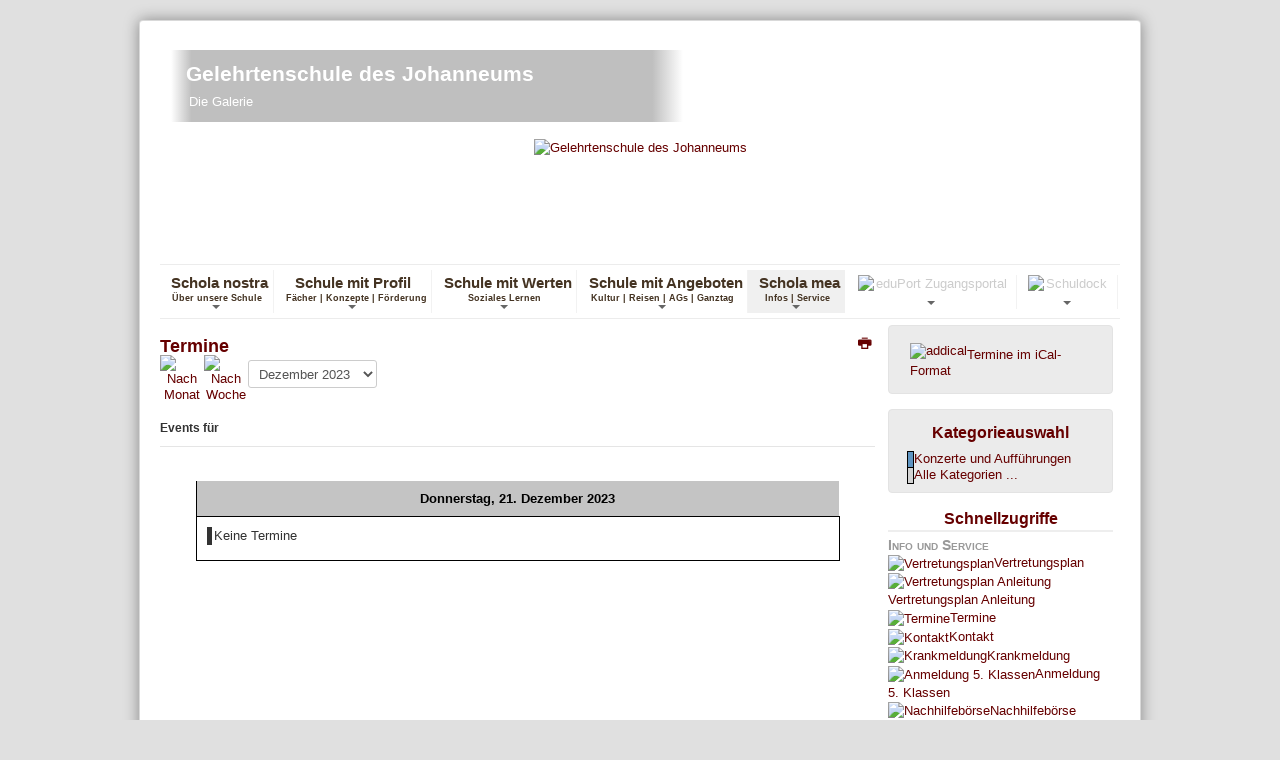

--- FILE ---
content_type: text/html; charset=utf-8
request_url: https://johanneum-hamburg.de/index.php/schola-mea/termine/eventsnachtag/2023/12/21/104
body_size: 18873
content:
<!DOCTYPE html>
<html xmlns="http://www.w3.org/1999/xhtml" xml:lang="de-de" lang="de-de" dir="ltr">
<head>                                                                                                                          
  	<!-- Theme Color start Chrome, Firefox OS and Opera -->
	<meta name="theme-color" content="#660000">
	<!-- Windows Phone -->
	<meta name="msapplication-navbutton-color" content="#660000">
	<!-- iOS Safari -->
	<meta name="apple-mobile-web-app-capable" content="yes">
	<meta name="apple-mobile-web-app-status-bar-style" content="default">
  	<!-- Theme Color end -->
  
  	<meta name="apple-mobile-web-app-title" content="Johanneum">
	<link rel="apple-touch-icon" sizes="57x57" href="/apple-icon-57x57.png" />
	<link rel="apple-touch-icon" sizes="72x72" href="/apple-icon-72x72.png" />
	<link rel="apple-touch-icon" sizes="114x114" href="/apple-icon-114x114.png" />
	<link rel="apple-touch-icon" sizes="144x144" href="/apple-icon-144x144.png" />
	<meta name="viewport" content="width=device-width, initial-scale=1.0" />
	<meta charset="utf-8">
	<meta name="rights" content="Gelehrtenschule des Johanneums">
	<meta name="robots" content="index,follow">
	<meta name="description" content="Alle Termine und Veranstaltungen am Johanneum auf einen Blick.">
	<meta name="generator" content="Joomla! - Open Source Content Management">
	<title>Johanneum – Termine</title>
	<link href="https://johanneum-hamburg.de/index.php?option=com_jevents&amp;task=modlatest.rss&amp;format=feed&amp;type=rss&amp;Itemid=585&amp;modid=0" rel="alternate" type="application/rss+xml" title="RSS 2.0">
	<link href="https://johanneum-hamburg.de/index.php?option=com_jevents&amp;task=modlatest.rss&amp;format=feed&amp;type=atom&amp;Itemid=585&amp;modid=0" rel="alternate" type="application/atom+xml" title="Atom 1.0">
	<link href="/templates/johanneum/favicon.ico" rel="icon" type="image/vnd.microsoft.icon">
<link href="/media/vendor/joomla-custom-elements/css/joomla-alert.min.css?0.2.0" rel="stylesheet" />
	<link href="/media/system/css/joomla-fontawesome.min.css" rel="stylesheet" />
	<link href="/media/com_jevents/lib_jevmodal/css/jevmodal.css" rel="stylesheet" />
	<link href="/components/com_jevents/assets/css/eventsadmin.css?v=3.6.68" rel="stylesheet" />
	<link href="/components/com_jevents/views/alternative/assets/css/events_css.css?v=3.6.68" rel="stylesheet" />
	<link href="/components/com_jevents/assets/css/jevcustom.css?v=3.6.68" rel="stylesheet" />
	<link href="/media/com_jce/site/css/content.min.css?badb4208be409b1335b815dde676300e" rel="stylesheet" />
	<link href="/templates/johanneum/css/template.css" rel="stylesheet" />
	<link href="/templates/johanneum/css/user.css?06fc83d4a26f466cab7cc923cb608774" rel="stylesheet" />
	<link href="/plugins/system/mediabox_ck/assets/mediaboxck.css?ver=2.6.0" rel="stylesheet" />
	<link href="/components/com_jevents/views/alternative/assets/css/modstyle.css?v=3.6.68" rel="stylesheet" />
	<link href="/modules/mod_maximenuck/themes/johanneum/css/maximenuck.php?monid=maximenuck116" rel="stylesheet" />
	<link href="/modules/mod_djimageslider/themes/johanneum/css/djimageslider.css" rel="stylesheet" />
	<link href="https://johanneum-hamburg.de/plugins/system/jmgyoutubedsgvo/assets/css/jmgyoutubedsgvo.css" rel="stylesheet" />
	<style>/* Multithumb 3.7.2 */
 .multithumb {
margin: 3px;  padding-right: 3px; float: left;
}
.multithumb_blog {    margin: 3px;  padding-right: 7px; padding-left: 2px; float: left}
 .mtGallery 
{
padding: 2px;
vertical-align: top;
margin-left: auto;
margin-right: auto;
float: center;
}
 .mtCapStyle {
font-weight: bold;
font-size: 0.8em;
color: #999999;
/*background-color: #ffffff;*/        
text-align:center;
white-space: pre-wrap;
padding-right: 4px; 
/* padding-left: 1px; */
}</style>
	<style>[data-id="maximenuck116"] .mobilemenuck-item-counter {
	display: inline-block;
	margin: 0 5px;
	padding: 10px;
	font-size: 12px;
	line-height: 0;
	background: rgba(0,0,0,0.3);
	color: #eee;
	border-radius: 10px;
	height: 20px;
	transform: translate(10px,-3px);
	box-sizing: border-box;
}

[data-id="maximenuck116"] .mobilemenuck-backbutton svg {
	width: 14px;
	fill: #fff;
	position: relative;
	left: -5px;
	top: -2px;
}
/* Mobile Menu CK - https://www.joomlack.fr */
/* Automatic styles */

.mobilemenuck-bar {display:none;position:relative;left:0;top:0;right:0;z-index:100;}
.mobilemenuck-bar-title {display: block;}
.mobilemenuck-bar-button {cursor:pointer;box-sizing: border-box;position:absolute; top: 0; right: 0;line-height:0.8em;font-family:Segoe UI;text-align: center;}
.mobilemenuck {box-sizing: border-box;width: 100%;}
.mobilemenuck-topbar {position:relative;}
.mobilemenuck-title {display: block;}
.mobilemenuck-button {cursor:pointer;box-sizing: border-box;position:absolute; top: 0; right: 0;line-height:0.8em;font-family:Segoe UI;text-align: center;}
.mobilemenuck a {display:block;text-decoration: none;}
.mobilemenuck a:hover {text-decoration: none;}
.mobilemenuck .mobilemenuck-item > div {position:relative;}
.mobilemenuck-lock-button.mobilemenuck-button {right:45px}
.mobilemenuck-lock-button.mobilemenuck-button svg {max-height:50%;}
.mobilemenuck-lock-button.mobilemenuck-button::after {display: block;content: "";height: 100%;width: 100%;z-index: 1;position: absolute;top: 0;left: 0;}
.mobilemenuck[data-display="flyout"] {overflow: initial !important;}
.mobilemenuck[data-display="flyout"] .level1 + .mobilemenuck-submenu {position:absolute;top:0;left:auto;display:none;height:100vh;left:100%;}
.mobilemenuck[data-display="flyout"] .level2 + .mobilemenuck-submenu {position:absolute;top:0;left:auto;display:none;height:100vh;left:100%;}
.mobilemenuck[data-display="flyout"][data-effect*="slideright"] .level1 + .mobilemenuck-submenu {right:100%;left:auto;}
.mobilemenuck[data-display="flyout"][data-effect*="slideright"] .level2 + .mobilemenuck-submenu {right:100%;left:auto;}
@media screen and (max-width: 640px) {
.mobilemenuck[data-display="flyout"] .level1 + .mobilemenuck-submenu {position:static;width: initial !important;height: initial;}
}
@media screen and (max-width: 1000px) {
.mobilemenuck[data-display="flyout"] .level2 + .mobilemenuck-submenu {position:static;width: initial !important;height: initial;}
}
.mobilemenuck-backbutton { cursor: pointer; }.mobilemenuck-backbutton:hover { opacity: 0.7; }/* for accordion */
.mobilemenuck-togglericon:after {cursor:pointer;text-align:center;display:block;position: absolute;right: 0;top: 0;content:"+";}
.mobilemenuck .open .mobilemenuck-togglericon:after {content:"-";}

[data-id="maximenuck116"] .mobilemenuck-bar-title {
	background: #660000;
	color: #FFFFFF;
	font-weight: bold;
	text-indent: 20px;
	line-height: 43px;
	font-size: 20px;
}

[data-id="maximenuck116"] .mobilemenuck-bar-title a {
	color: #FFFFFF;
	font-weight: bold;
	text-indent: 20px;
	line-height: 43px;
	font-size: 20px;
}

[data-id="maximenuck116"] .mobilemenuck-bar-button {
	background: #660000;
	height: 43px;
	width: 43px;
	color: #FFFFFF;
	padding-top: 8px;
	font-size: 1.8em;
}

[data-id="maximenuck116"] .mobilemenuck-bar-button a {
	color: #FFFFFF;
	font-size: 1.8em;
}

[data-id="maximenuck116"].mobilemenuck {
	background: #660000;
	color: #FFFFFF;
	padding-bottom: 5px;
	font-weight: bold;
	font-size: 1.2em;
}

[data-id="maximenuck116"].mobilemenuck a {
	color: #FFFFFF;
	font-weight: bold;
	font-size: 1.2em;
}

[data-id="maximenuck116"] .mobilemenuck-title {
	background: #660000;
	height: 43px;
	text-indent: 20px;
	line-height: 43px;
	font-size: 20px;
}

[data-id="maximenuck116"] .mobilemenuck-title a {
	text-indent: 20px;
	line-height: 43px;
	font-size: 20px;
}

[data-id="maximenuck116"] .mobilemenuck-button {
	background: #660000;
	height: 35px;
	width: 45px;
	line-height: 35px;
	font-size: 1.8em;
}

[data-id="maximenuck116"] .mobilemenuck-button a {
	line-height: 35px;
	font-size: 1.8em;
}

[data-id="maximenuck116"] .mobilemenuck-item > .level1 {
	background: #FDFDFD;
	background-image: -o-linear-gradient(center top,#FDFDFD, #EEEEEE 100%);
	background-image: -webkit-gradient(linear, left top, left bottom,from(#FDFDFD), color-stop(100%, #EEEEEE));
	background-image: -moz-linear-gradient(center top,#FDFDFD, #EEEEEE 100%);
	background-image: linear-gradient(to bottom,#FDFDFD, #EEEEEE 100%);
	-moz-border-radius: 5px 5px 5px 5px;
	-o-border-radius: 5px 5px 5px 5px;
	-webkit-border-radius: 5px 5px 5px 5px;
	border-radius: 5px 5px 5px 5px;
	color: #000000;
	margin-top: 4px;
	margin-right: 4px;
	margin-bottom: 4px;
	margin-left: 4px;
	padding-left: 15px;
	line-height: 35px;
}

[data-id="maximenuck116"] .mobilemenuck-item > .level1 a {
	color: #000000;
	line-height: 35px;
}

[data-id="maximenuck116"] .mobilemenuck-item > .level2 {
	background: #FFFFFF;
	background-image: -o-linear-gradient(center top,#FFFFFF, #EEEEEE 100%);
	background-image: -webkit-gradient(linear, left top, left bottom,from(#FFFFFF), color-stop(100%, #EEEEEE));
	background-image: -moz-linear-gradient(center top,#FFFFFF, #EEEEEE 100%);
	background-image: linear-gradient(to bottom,#FFFFFF, #EEEEEE 100%);
	-moz-border-radius: 5px 5px 5px 5px;
	-o-border-radius: 5px 5px 5px 5px;
	-webkit-border-radius: 5px 5px 5px 5px;
	border-radius: 5px 5px 5px 5px;
	color: #000000;
	margin-top: 4px;
	margin-right: 4px;
	margin-bottom: 4px;
	margin-left: 4px;
	padding-left: 25px;
	line-height: 35px;
}

[data-id="maximenuck116"] .mobilemenuck-item > .level2 a {
	color: #000000;
	line-height: 35px;
}

[data-id="maximenuck116"] .level2 + .mobilemenuck-submenu .mobilemenuck-item > div {
	background: #FDFDFD;
	background-image: -o-linear-gradient(center top,#FDFDFD, #EEEEEE 100%);
	background-image: -webkit-gradient(linear, left top, left bottom,from(#FDFDFD), color-stop(100%, #EEEEEE));
	background-image: -moz-linear-gradient(center top,#FDFDFD, #EEEEEE 100%);
	background-image: linear-gradient(to bottom,#FDFDFD, #EEEEEE 100%);
	-moz-border-radius: 5px 5px 5px 5px;
	-o-border-radius: 5px 5px 5px 5px;
	-webkit-border-radius: 5px 5px 5px 5px;
	border-radius: 5px 5px 5px 5px;
	color: #000000;
	margin-top: 4px;
	margin-right: 4px;
	margin-bottom: 4px;
	margin-left: 4px;
	padding-left: 35px;
	line-height: 35px;
}

[data-id="maximenuck116"] .level2 + .mobilemenuck-submenu .mobilemenuck-item > div a {
	color: #000000;
	line-height: 35px;
}

[data-id="maximenuck116"] .mobilemenuck-togglericon:after {
	background: #000000;
	background: rgba(0,0,0,0.25);
	-pie-background: rgba(0,0,0,0.25);
	-moz-border-radius: 0px 5px 5px 0px;
	-o-border-radius: 0px 5px 5px 0px;
	-webkit-border-radius: 0px 5px 5px 0px;
	border-radius: 0px 5px 5px 0px;
	height: 35px;
	width: 35px;
	padding-right: 5px;
	padding-left: 5px;
	line-height: 35px;
	font-size: 1.7em;
}

[data-id="maximenuck116"] .mobilemenuck-togglericon:after a {
	line-height: 35px;
	font-size: 1.7em;
}
.mobilemaximenuck div span.descck {
    padding-left: 10px;
    font-size: 12px;
}[data-id="maximenuck116"] + #mobilemenuck-overlay {
	position: fixed;
	top: 0;
	background: #000000;
	opacity: 0.3;
	left: 0;
	right: 0;
	bottom: 0;
	z-index: 9;
}.mobilemenuck-logo { text-align: center; }.mobilemenuck-logo-left { text-align: left; }.mobilemenuck-logo-right { text-align: right; }.mobilemenuck-logo a { display: inline-block; }</style>
	<style>
			#mbCenter, #mbToolbar {
	background-color: #1a1a1a;
	-webkit-border-radius: 10px;
	-khtml-border-radius: 10px;
	-moz-border-radius: 10px;
	border-radius: 10px;
	-webkit-box-shadow: 0px 5px 20px rgba(0,0,0,0.50);
	-khtml-box-shadow: 0px 5px 20px rgba(0,0,0,0.50);
	-moz-box-shadow: 0px 5px 20px rgba(0,0,0,0.50);
	box-shadow: 0px 5px 20px rgba(0,0,0,0.50);
	/* For IE 8 */
	-ms-filter: "progid:DXImageTransform.Microsoft.Shadow(Strength=5, Direction=180, Color='#000000')";
	/* For IE 5.5 - 7 */
	filter: progid:DXImageTransform.Microsoft.Shadow(Strength=5, Direction=180, Color='#000000');
	}
	
	#mbOverlay {
		background-color: #000000;
		
	}
	
	#mbCenter.mbLoading {
		background-color: #1a1a1a;
	}
	
	#mbBottom {
		color: #999999;
	}
	
	#mbTitle, #mbPrevLink, #mbNextLink, #mbCloseLink, #mbPlayLink, #mbPauseLink, #mbZoomMinus, #mbZoomValue, #mbZoomPlus {
		color: #ffffff;
	}
		</style>
	<style>.childcat {display:none;}</style>
	<style>
div#maximenuck116 ul.maximenuck li.maximenuck.item1067.level1:hover,
div#maximenuck116 ul.maximenuck2 li.maximenuck.item1067.level1:hover { background: #FFFFFF !important;background-color: #FFFFFF !important; } </style>
	<style>
div#maximenuck116 ul.maximenuck li.maximenuck.parent.item1062 > a:after, div#maximenuck116 ul.maximenuck li.maximenuck.parent.item1062 > span.separator:after { border-left-color: #003DA5 !important;color: #003DA5 !important;display:block;position:absolute;} 
div#maximenuck116 ul.maximenuck li.maximenuck.item1062.level2 > a.maximenuck span.titreck, div#maximenuck116 ul.maximenuck li.maximenuck.item1062.level2 > span.separator span.titreck, div#maximenuck116 ul.maximenuck li.maximenuck.item1062.level2.headingck > .nav-header span.titreck,
div#maximenuck116 ul.maximenuck2 li.maximenuck.item1062.level2 > a.maximenuck span.titreck, div#maximenuck116 li.maximenuck.item1062.level2.headingck > span.separator span.titreck, div#maximenuck116 li.maximenuck.item1062.level2.headingck > .nav-header span.titreck { color: #003DA5 !important; } </style>
	<style>
div#maximenuck116 ul.maximenuck li.maximenuck.parent.item1066 > a:after, div#maximenuck116 ul.maximenuck li.maximenuck.parent.item1066 > span.separator:after { border-left-color: #003DA5 !important;color: #003DA5 !important;display:block;position:absolute;} 
div#maximenuck116 ul.maximenuck li.maximenuck.item1066.level2 > a.maximenuck span.titreck, div#maximenuck116 ul.maximenuck li.maximenuck.item1066.level2 > span.separator span.titreck, div#maximenuck116 ul.maximenuck li.maximenuck.item1066.level2.headingck > .nav-header span.titreck,
div#maximenuck116 ul.maximenuck2 li.maximenuck.item1066.level2 > a.maximenuck span.titreck, div#maximenuck116 li.maximenuck.item1066.level2.headingck > span.separator span.titreck, div#maximenuck116 li.maximenuck.item1066.level2.headingck > .nav-header span.titreck { color: #003DA5 !important; } </style>
	<style>
div#maximenuck116 ul.maximenuck li.maximenuck.item2274.level1:hover,
div#maximenuck116 ul.maximenuck2 li.maximenuck.item2274.level1:hover { background: #ffffff !important;background-color: #ffffff !important; } </style>
	<style>
div#maximenuck116 ul.maximenuck li.maximenuck.parent.item2280 > a:after, div#maximenuck116 ul.maximenuck li.maximenuck.parent.item2280 > span.separator:after { border-left-color: #003da5 !important;color: #003da5 !important;display:block;position:absolute;} 
div#maximenuck116 ul.maximenuck li.maximenuck.item2280.level2 > a.maximenuck span.titreck, div#maximenuck116 ul.maximenuck li.maximenuck.item2280.level2 > span.separator span.titreck, div#maximenuck116 ul.maximenuck li.maximenuck.item2280.level2.headingck > .nav-header span.titreck,
div#maximenuck116 ul.maximenuck2 li.maximenuck.item2280.level2 > a.maximenuck span.titreck, div#maximenuck116 li.maximenuck.item2280.level2.headingck > span.separator span.titreck, div#maximenuck116 li.maximenuck.item2280.level2.headingck > .nav-header span.titreck { color: #003da5 !important; } </style>
	<style>
div#maximenuck116 ul.maximenuck li.maximenuck.parent.item1065 > a:after, div#maximenuck116 ul.maximenuck li.maximenuck.parent.item1065 > span.separator:after { border-left-color: #003da5 !important;color: #003da5 !important;display:block;position:absolute;} 
div#maximenuck116 ul.maximenuck li.maximenuck.item1065.level2 > a.maximenuck span.titreck, div#maximenuck116 ul.maximenuck li.maximenuck.item1065.level2 > span.separator span.titreck, div#maximenuck116 ul.maximenuck li.maximenuck.item1065.level2.headingck > .nav-header span.titreck,
div#maximenuck116 ul.maximenuck2 li.maximenuck.item1065.level2 > a.maximenuck span.titreck, div#maximenuck116 li.maximenuck.item1065.level2.headingck > span.separator span.titreck, div#maximenuck116 li.maximenuck.item1065.level2.headingck > .nav-header span.titreck { color: #003da5 !important; } </style>
	<style>
div#maximenuck116 ul.maximenuck li.maximenuck.parent.item2276 > a:after, div#maximenuck116 ul.maximenuck li.maximenuck.parent.item2276 > span.separator:after { border-left-color: #003da5 !important;color: #003da5 !important;display:block;position:absolute;} 
div#maximenuck116 ul.maximenuck li.maximenuck.item2276.level2 > a.maximenuck span.titreck, div#maximenuck116 ul.maximenuck li.maximenuck.item2276.level2 > span.separator span.titreck, div#maximenuck116 ul.maximenuck li.maximenuck.item2276.level2.headingck > .nav-header span.titreck,
div#maximenuck116 ul.maximenuck2 li.maximenuck.item2276.level2 > a.maximenuck span.titreck, div#maximenuck116 li.maximenuck.item2276.level2.headingck > span.separator span.titreck, div#maximenuck116 li.maximenuck.item2276.level2.headingck > .nav-header span.titreck { color: #003da5 !important; } </style>
	<style>
div#maximenuck116 ul.maximenuck li.maximenuck.parent.item2275 > a:after, div#maximenuck116 ul.maximenuck li.maximenuck.parent.item2275 > span.separator:after { border-left-color: #003DA5 !important;color: #003DA5 !important;display:block;position:absolute;} 
div#maximenuck116 ul.maximenuck li.maximenuck.item2275.level2 > a.maximenuck span.titreck, div#maximenuck116 ul.maximenuck li.maximenuck.item2275.level2 > span.separator span.titreck, div#maximenuck116 ul.maximenuck li.maximenuck.item2275.level2.headingck > .nav-header span.titreck,
div#maximenuck116 ul.maximenuck2 li.maximenuck.item2275.level2 > a.maximenuck span.titreck, div#maximenuck116 li.maximenuck.item2275.level2.headingck > span.separator span.titreck, div#maximenuck116 li.maximenuck.item2275.level2.headingck > .nav-header span.titreck { color: #003DA5 !important; } </style>
	<style>
div#maximenuck116 ul.maximenuck li.maximenuck.parent.item2277 > a:after, div#maximenuck116 ul.maximenuck li.maximenuck.parent.item2277 > span.separator:after { border-left-color: #003DA5 !important;color: #003DA5 !important;display:block;position:absolute;} 
div#maximenuck116 ul.maximenuck li.maximenuck.item2277.level2 > a.maximenuck span.titreck, div#maximenuck116 ul.maximenuck li.maximenuck.item2277.level2 > span.separator span.titreck, div#maximenuck116 ul.maximenuck li.maximenuck.item2277.level2.headingck > .nav-header span.titreck,
div#maximenuck116 ul.maximenuck2 li.maximenuck.item2277.level2 > a.maximenuck span.titreck, div#maximenuck116 li.maximenuck.item2277.level2.headingck > span.separator span.titreck, div#maximenuck116 li.maximenuck.item2277.level2.headingck > .nav-header span.titreck { color: #003DA5 !important; } </style>
	<style>
div#maximenuck116 ul.maximenuck li.maximenuck.parent.item2278 > a:after, div#maximenuck116 ul.maximenuck li.maximenuck.parent.item2278 > span.separator:after { border-left-color: #003da5 !important;color: #003da5 !important;display:block;position:absolute;} 
div#maximenuck116 ul.maximenuck li.maximenuck.item2278.level3 > a.maximenuck span.titreck, div#maximenuck116 ul.maximenuck li.maximenuck.item2278.level3 > span.separator span.titreck, div#maximenuck116 ul.maximenuck li.maximenuck.item2278.level3.headingck > .nav-header span.titreck,
div#maximenuck116 ul.maximenuck2 li.maximenuck.item2278.level3 > a.maximenuck span.titreck, div#maximenuck116 li.maximenuck.item2278.level3.headingck > span.separator span.titreck, div#maximenuck116 li.maximenuck.item2278.level3.headingck > .nav-header span.titreck { color: #003da5 !important; } </style>
	<style>
div#maximenuck116 ul.maximenuck li.maximenuck.parent.item2279 > a:after, div#maximenuck116 ul.maximenuck li.maximenuck.parent.item2279 > span.separator:after { border-left-color: #003da5 !important;color: #003da5 !important;display:block;position:absolute;} 
div#maximenuck116 ul.maximenuck li.maximenuck.item2279.level3 > a.maximenuck span.titreck, div#maximenuck116 ul.maximenuck li.maximenuck.item2279.level3 > span.separator span.titreck, div#maximenuck116 ul.maximenuck li.maximenuck.item2279.level3.headingck > .nav-header span.titreck,
div#maximenuck116 ul.maximenuck2 li.maximenuck.item2279.level3 > a.maximenuck span.titreck, div#maximenuck116 li.maximenuck.item2279.level3.headingck > span.separator span.titreck, div#maximenuck116 li.maximenuck.item2279.level3.headingck > .nav-header span.titreck { color: #003da5 !important; } </style>
	<style>div#maximenuck116 .titreck-text {
	flex: 1;
}

div#maximenuck116 .maximenuck.rolloveritem  img {
	display: none !important;
}div#maximenuck116.maximenufixed {
	position: fixed !important;
	left: 0 ;
	top: 0 !important;
	right: 0 ;
	z-index: 1000 !important;
	margin: 0 auto;
	width: 100%;
	
}div#maximenuck116.maximenufixed ul.maximenuck {
            top: 0 !important;
        }
@media screen and (max-width: 767px) {div#maximenuck116 ul.maximenuck li.maximenuck.nomobileck, div#maximenuck116 .maxipushdownck ul.maximenuck2 li.maximenuck.nomobileck { display: none !important; }
	div#maximenuck116.maximenuckh {
        height: auto !important;
    }
	
	div#maximenuck116.maximenuckh li.maxiFancybackground {
		display: none !important;
	}

    div#maximenuck116.maximenuckh ul:not(.noresponsive) {
        height: auto !important;
        padding-left: 0 !important;
        /*padding-right: 0 !important;*/
    }

    div#maximenuck116.maximenuckh ul:not(.noresponsive) li {
        float :none !important;
        width: 100% !important;
		box-sizing: border-box;
        /*padding-right: 0 !important;*/
		padding-left: 0 !important;
		padding-right: 0 !important;
        margin-right: 0 !important;
    }

    div#maximenuck116.maximenuckh ul:not(.noresponsive) li > div.floatck {
        width: 100% !important;
		box-sizing: border-box;
		right: 0 !important;
		left: 0 !important;
		margin-left: 0 !important;
		position: relative !important;
		/*display: none;
		height: auto !important;*/
    }
	
	div#maximenuck116.maximenuckh ul:not(.noresponsive) li:hover > div.floatck {
		position: relative !important;
		margin-left: 0 !important;
    }

    div#maximenuck116.maximenuckh ul:not(.noresponsive) div.floatck div.maximenuck2 {
        width: 100% !important;
    }

    div#maximenuck116.maximenuckh ul:not(.noresponsive) div.floatck div.floatck {
        width: 100% !important;
        margin: 20px 0 0 0 !important;
    }
	
	div#maximenuck116.maximenuckh ul:not(.noresponsive) div.floatck div.maxidrop-main {
        width: 100% !important;
    }

    div#maximenuck116.maximenuckh ul:not(.noresponsive) li.maximenucklogo img {
        display: block !important;
        margin-left: auto !important;
        margin-right: auto !important;
        float: none !important;
    }
	
	
	/* for vertical menu  */
	div#maximenuck116.maximenuckv {
        height: auto !important;
    }
	
	div#maximenuck116.maximenuckh li.maxiFancybackground {
		display: none !important;
	}

    div#maximenuck116.maximenuckv ul:not(.noresponsive) {
        height: auto !important;
        padding-left: 0 !important;
        /*padding-right: 0 !important;*/
    }

    div#maximenuck116.maximenuckv ul:not(.noresponsive) li {
        float :none !important;
        width: 100% !important;
        /*padding-right: 0 !important;*/
		padding-left: 0 !important;
        margin-right: 0 !important;
    }

    div#maximenuck116.maximenuckv ul:not(.noresponsive) li > div.floatck {
        width: 100% !important;
		right: 0 !important;
		margin-left: 0 !important;
		margin-top: 0 !important;
		position: relative !important;
		left: 0 !important;
		/*display: none;
		height: auto !important;*/
    }
	
	div#maximenuck116.maximenuckv ul:not(.noresponsive) li:hover > div.floatck {
		position: relative !important;
		margin-left: 0 !important;
    }

    div#maximenuck116.maximenuckv ul:not(.noresponsive) div.floatck div.maximenuck2 {
        width: 100% !important;
    }

    div#maximenuck116.maximenuckv ul:not(.noresponsive) div.floatck div.floatck {
        width: 100% !important;
        margin: 20px 0 0 0 !important;
    }
	
	div#maximenuck116.maximenuckv ul:not(.noresponsive) div.floatck div.maxidrop-main {
        width: 100% !important;
    }

    div#maximenuck116.maximenuckv ul:not(.noresponsive) li.maximenucklogo img {
        display: block !important;
        margin-left: auto !important;
        margin-right: auto !important;
        float: none !important;
    }
}
	
@media screen and (min-width: 768px) {
	div#maximenuck116 ul.maximenuck li.maximenuck.nodesktopck, div#maximenuck116 .maxipushdownck ul.maximenuck2 li.maximenuck.nodesktopck { display: none !important; }
}/*---------------------------------------------
---	 WCAG				                ---
----------------------------------------------*/
#maximenuck116.maximenuck-wcag-active .maximenuck-toggler-anchor ~ ul {
    display: block !important;
}

#maximenuck116 .maximenuck-toggler-anchor {
	height: 0;
	opacity: 0;
	overflow: hidden;
	display: none;
}</style>
	<style>#maximenuck116-mobile-bar, #maximenuck116-mobile-bar-wrap-topfixed { display: none; }
	@media only screen and (max-width:767px){
	#maximenuck116 { display: none !important; }
	#maximenuck116-mobile-bar, #maximenuck116-mobile-bar-wrap-topfixed { display: block; }
	.mobilemenuck-hide {display: none !important;}
    body { padding-top: 40px !important; } }</style>
	<style>
					.jmg-iframe.position_4.style_3.custom_4{
						background-size: auto, cover !important;
					}
				</style>
<script type="application/json" class="joomla-script-options new">{"bootstrap.popover":{".hasjevtip":{"animation":true,"container":"#jevents_body","delay":1,"html":true,"placement":"top","template":"<div class=\"popover\" role=\"tooltip\"><div class=\"popover-arrow\"><\/div><h3 class=\"popover-header\"><\/h3><div class=\"popover-body\"><\/div><\/div>","trigger":"hover focus","offset":[0,10],"boundary":"scrollParent"}},"joomla.jtext":{"MEDIABOXCK_SHARE":"Share","MEDIABOXCK_EMAIL":"Email","MEDIABOXCK_CLOSE":"Close","MEDIABOXCK_NEXT":"Next","MEDIABOXCK_PREV":"Previous","MEDIABOXCK_DOWNLOAD":"Download","MEDIABOXCK_PLAY":"Play","MEDIABOXCK_PAUSE":"Pause","ERROR":"Fehler","MESSAGE":"Nachricht","NOTICE":"Hinweis","WARNING":"Warnung","JCLOSE":"Schlie\u00dfen","JOK":"OK","JOPEN":"\u00d6ffnen"},"system.paths":{"root":"","rootFull":"https:\/\/johanneum-hamburg.de\/","base":"","baseFull":"https:\/\/johanneum-hamburg.de\/"},"csrf.token":"9dca3ad0d2d3bfe0d7e060556d792281"}</script>
	<script src="/media/system/js/core.min.js?37ffe4186289eba9c5df81bea44080aff77b9684"></script>
	<script src="/media/vendor/bootstrap/js/bootstrap-es5.min.js?5.3.2" nomodule defer></script>
	<script src="/media/system/js/messages-es5.min.js?c29829fd2432533d05b15b771f86c6637708bd9d" nomodule defer></script>
	<script src="/media/vendor/jquery/js/jquery.min.js?3.7.1"></script>
	<script src="/media/legacy/js/jquery-noconflict.min.js?647005fc12b79b3ca2bb30c059899d5994e3e34d"></script>
	<script src="/media/vendor/bootstrap/js/modal.min.js?5.3.2" type="module"></script>
	<script src="/media/vendor/bootstrap/js/popover.min.js?5.3.2" type="module"></script>
	<script src="/media/mod_menu/js/menu-es5.min.js?06fc83d4a26f466cab7cc923cb608774" nomodule defer></script>
	<script src="/media/system/js/messages.min.js?7f7aa28ac8e8d42145850e8b45b3bc82ff9a6411" type="module"></script>
	<script src="/components/com_jevents/assets/js/jQnc.min.js?v=3.6.68"></script>
	<script src="/media/com_jevents/lib_jevmodal/js/jevmodal.min.js"></script>
	<script src="/components/com_jevents/assets/js/view_detailJQ.min.js?v=3.6.68"></script>
	<script src="/templates/johanneum/js/template.js"></script>
	<script src="/plugins/system/mediabox_ck/assets/mediaboxck.min.js?ver=2.9.1"></script>
	<script src="/modules/mod_maximenuck/assets/maximenuck.min.js"></script>
	<script src="/modules/mod_maximenuck/assets/jquery.easing.1.3.js"></script>
	<script src="/media/plg_system_mobilemenuck/assets/mobilemenuck.js?ver=1.5.9"></script>
	<script src="/media/djextensions/jquery-easing-1.4.1/jquery.easing.min.js"></script>
	<script src="/modules/mod_djimageslider/assets/js/slider.js?v=4.6.4"></script>
	<script>document.addEventListener('DOMContentLoaded', function() {
   var elements = document.querySelectorAll(".hasjevtip");
   elements.forEach(function(myPopoverTrigger)
   {
        myPopoverTrigger.addEventListener('inserted.bs.popover', function () {
            var title = myPopoverTrigger.getAttribute('data-bs-original-title') || false;
            const popover = bootstrap.Popover.getInstance(myPopoverTrigger);
            if (popover.tip) 
            {
                var header = popover.tip.querySelector('.popover-header');
                var body = popover.tip.querySelector('.popover-body');
                var popoverContent = "";
                if (title)
                {
                    popoverContent += title;
                }
                var content = myPopoverTrigger.getAttribute('data-bs-original-content') || false;
                if (content)
                {
                    popoverContent += content;
                }

                if (header) {
                    header.outerHTML = popoverContent;
                }
                else if (body) {
                    body.outerHTML = popoverContent;
                }

            }
        })
   });
});</script>
	<script>
						Mediabox.scanPage = function() {
							var links = jQuery('a').filter(function(i) {
								if ( jQuery(this).attr('rel') 
										&& jQuery(this).data('mediaboxck_done') != '1') {
									var patt = new RegExp(/^lightbox/i);
									return patt.test(jQuery(this).attr('rel'));
								}
							});
							if (! links.length) return false;

							new Mediaboxck(links, {
								overlayOpacity : 	0.7,
								resizeOpening : 	1,
								resizeDuration : 	240,
								initialWidth : 		320,
								initialHeight : 	180,
								fullWidth : 		'0',
								defaultWidth : 		'640',
								defaultHeight : 	'360',
								showCaption : 		1,
								showCounter : 		1,
								loop : 				1,
								isMobileEnable: 	1,
								// mobileDetection: 	'resolution',
								isMobile: 			false,
								mobileResolution: 	'720',
								attribType :		'rel',
								showToolbar :		'0',
								diapoTime :			'3000',
								diapoAutoplay :		'0',
								toolbarSize :		'normal',
								medialoop :		false,
								showZoom :		0,
								share :		0,
								download :		0,
								theme :		'default',
								counterText: '({x} of {y})',
							}, null, function(curlink, el) {
								var rel0 = curlink.rel.replace(/[[]|]/gi," ");
								var relsize = rel0.split(" ");
								return (curlink == el) || ((curlink.rel.length > 8) && el.rel.match(relsize[1]));
							});
						};
					jQuery(document).ready(function(){
						Mediabox.scanPage();
					});
</script>
	<script>jQuery(document).ready(function(){new Maximenuck('#maximenuck116', {fxtransition : 'linear',dureeIn : 50,dureeOut : 250,menuID : 'maximenuck116',testoverflow : '0',orientation : 'horizontal',behavior : 'mouseover',opentype : 'slide',offcanvaswidth : '300px',offcanvasbacktext : 'Back',fxdirection : 'normal',directionoffset1 : '30',directionoffset2 : '300',showactivesubitems : '0',ismobile : 0,menuposition : 'topfixed',effecttype : 'dropdown',topfixedeffect : '1',topfixedoffset : '48',clickclose : '0',closeclickoutside : '0',fxduration : 100});});</script>
	<script>jQuery(document).ready(function(){ new MobileMenuCK(jQuery('#maximenuck116'), {menubarbuttoncontent : '&#x2261;',topbarbuttoncontent : '×',showmobilemenutext : 'custom',mobilemenutext : 'Johanneum',container : 'topfixed',detectiontype : 'resolution',resolution : '767',usemodules : '0',useimages : '1',showlogo : '0',showdesc : '0',displaytype : 'accordion',displayeffect : 'normal',menuwidth : '300',openedonactiveitem : '0',mobilebackbuttontext : 'Back',menuselector : 'ul.maximenuck',uriroot : '',tooglebarevent : 'click',tooglebaron : 'all',logo_source : 'maximenuck',logo_image : '',logo_link : '',logo_alt : '',logo_position : 'left',logo_width : '',logo_height : '',logo_margintop : '',logo_marginright : '',logo_marginbottom : '',logo_marginleft : '',topfixedeffect : 'always',lock_button : '0',lock_forced : '0',accordion_use_effects : '0',accordion_toggle : '0',show_icons : '0',counter : '0',hide_desktop : '1',overlay : '1',menuid : 'maximenuck116',merge : '',beforetext : '',aftertext : '',mergeorder : '',logo_where : '1',uriroot : ''}); });</script>

		<style type="text/css">
		body.site
		{
			border-top: 0px solid #660000;
			background-color: #e0e0e0		}
		a
		{
			color: #660000;
		}
		.navbar-inner, .nav-list > .active > a, .nav-list > .active > a:hover, .dropdown-menu li > a:hover, .dropdown-menu .active > a, .dropdown-menu .active > a:hover, .nav-pills > .active > a, .nav-pills > .active > a:hover,
		.btn-primary
		{
			background: #660000;
		}
		.navbar-inner
		{
			-moz-box-shadow: 0 1px 3px rgba(0, 0, 0, .25), inset 0 -1px 0 rgba(0, 0, 0, .1), inset 0 30px 10px rgba(0, 0, 0, .2);
			-webkit-box-shadow: 0 1px 3px rgba(0, 0, 0, .25), inset 0 -1px 0 rgba(0, 0, 0, .1), inset 0 30px 10px rgba(0, 0, 0, .2);
			box-shadow: 0 1px 3px rgba(0, 0, 0, .25), inset 0 -1px 0 rgba(0, 0, 0, .1), inset 0 30px 10px rgba(0, 0, 0, .2);
		}
	</style>
		<!--[if lt IE 9]>
		<script src="/media/jui/js/html5.js"></script>
	<![endif]-->
</head>

<body class="site com_jevents view-day layout-listevents task-day.listevents itemid-585">
	<!-- Body -->
	<div class="body">
		<div class="container">
			<!-- Header -->
			<header class="header" role="banner">
				<div class="header-inner clearfix">
					<a class="brand pull-left" href="/">
						 					</a>
					<div class="header-search pull-right">
						

<div style="border: 0px !important;">
    <div id="djslider-loader216" class="djslider-loader djslider-loader-johanneum" data-animation='{"auto":"1","looponce":"0","transition":"linear","css3transition":"linear","duration":"2000","delay":8000}' data-djslider='{"id":216,"slider_type":"2","slide_size":"900","visible_slides":1,"direction":"left","show_buttons":"1","show_arrows":"1","preload":"800","css3":"1"}'>
        <div id="djslider216" class="djslider djslider-johanneum img-vcenter" style="height: 200px; width: 900px;">
            <div id="slider-container216" class="slider-container" >
                <ul id="slider216" class="djslider-in">
                                            <li style="margin: 0 0px 0px 0 !important; height: 200px; width: 900px;">
                                                                                                <a  href="/index.php" target="_self">
                                                                <img class="dj-image" src="/images/header-images/header060.jpg" alt="Gelehrtenschule des Johanneums"  style="width: auto; height: 100%;"/>
                                                                    </a>
                                                                                                                        <!-- Slide description area: START -->
                                <div class="slide-desc" style="bottom: 62%; left: 1.1111111111111%; width: 53.333333333333%;">
                                    <div class="slide-desc-in">
                                        <div class="slide-desc-bg slide-desc-bg-johanneum" style="background: "></div>
                                        <div class="slide-desc-text slide-desc-text-johanneum">
                                                                                            <div class="slide-title" style="">
                                                                                                            Gelehrtenschule des Johanneums                                                                                                        </div>
                                            
                                                                                            <div class="slide-text" style="">
                                                                                                            <p>Die Galerie</p>                                                                                                    </div>
                                            
                                                                                        <div style="clear: both"></div>
                                        </div>
                                    </div>
                                </div>
                                <!-- Slide description area: END -->
                            
                        </li>
                                            <li style="margin: 0 0px 0px 0 !important; height: 200px; width: 900px;">
                                                                                                <a  href="/index.php" target="_self">
                                                                <img class="dj-image" src="/images/header-images/header016.jpg" alt="Gelehrtenschule des Johanneums"  style="width: auto; height: 100%;"/>
                                                                    </a>
                                                                                                                        <!-- Slide description area: START -->
                                <div class="slide-desc" style="bottom: 62%; left: 1.1111111111111%; width: 53.333333333333%;">
                                    <div class="slide-desc-in">
                                        <div class="slide-desc-bg slide-desc-bg-johanneum" style="background: "></div>
                                        <div class="slide-desc-text slide-desc-text-johanneum">
                                                                                            <div class="slide-title" style="">
                                                                                                            Gelehrtenschule des Johanneums                                                                                                        </div>
                                            
                                                                                            <div class="slide-text" style="">
                                                                                                            <p>Die alte Bibliothek</p>                                                                                                    </div>
                                            
                                                                                        <div style="clear: both"></div>
                                        </div>
                                    </div>
                                </div>
                                <!-- Slide description area: END -->
                            
                        </li>
                                            <li style="margin: 0 0px 0px 0 !important; height: 200px; width: 900px;">
                                                                                                <a  href="/index.php" target="_self">
                                                                <img class="dj-image" src="/images/header-images/header012.jpg" alt="Gelehrtenschule des Johanneums"  style="width: auto; height: 100%;"/>
                                                                    </a>
                                                                                                                        <!-- Slide description area: START -->
                                <div class="slide-desc" style="bottom: 62%; left: 1.1111111111111%; width: 53.333333333333%;">
                                    <div class="slide-desc-in">
                                        <div class="slide-desc-bg slide-desc-bg-johanneum" style="background: "></div>
                                        <div class="slide-desc-text slide-desc-text-johanneum">
                                                                                            <div class="slide-title" style="">
                                                                                                            Gelehrtenschule des Johanneums                                                                                                        </div>
                                            
                                                                                            <div class="slide-text" style="">
                                                                                                            <p>Das Hauptgebäude</p>                                                                                                    </div>
                                            
                                                                                        <div style="clear: both"></div>
                                        </div>
                                    </div>
                                </div>
                                <!-- Slide description area: END -->
                            
                        </li>
                                            <li style="margin: 0 0px 0px 0 !important; height: 200px; width: 900px;">
                                                                                                <a  href="/index.php" target="_self">
                                                                <img class="dj-image" src="/images/header-images/header040.jpg" alt="Gelehrtenschule des Johanneums"  style="width: auto; height: 100%;"/>
                                                                    </a>
                                                                                                                        <!-- Slide description area: START -->
                                <div class="slide-desc" style="bottom: 62%; left: 1.1111111111111%; width: 53.333333333333%;">
                                    <div class="slide-desc-in">
                                        <div class="slide-desc-bg slide-desc-bg-johanneum" style="background: "></div>
                                        <div class="slide-desc-text slide-desc-text-johanneum">
                                                                                            <div class="slide-title" style="">
                                                                                                            Gelehrtenschule des Johanneums                                                                                                        </div>
                                            
                                                                                            <div class="slide-text" style="">
                                                                                                            <p>Der Innenhof</p>                                                                                                    </div>
                                            
                                                                                        <div style="clear: both"></div>
                                        </div>
                                    </div>
                                </div>
                                <!-- Slide description area: END -->
                            
                        </li>
                                            <li style="margin: 0 0px 0px 0 !important; height: 200px; width: 900px;">
                                                                                                <a  href="/index.php" target="_self">
                                                                <img class="dj-image" src="/images/header-images/header048.jpg" alt="Gelehrtenschule des Johanneums"  style="width: auto; height: 100%;"/>
                                                                    </a>
                                                                                                                        <!-- Slide description area: START -->
                                <div class="slide-desc" style="bottom: 62%; left: 1.1111111111111%; width: 53.333333333333%;">
                                    <div class="slide-desc-in">
                                        <div class="slide-desc-bg slide-desc-bg-johanneum" style="background: "></div>
                                        <div class="slide-desc-text slide-desc-text-johanneum">
                                                                                            <div class="slide-title" style="">
                                                                                                            Gelehrtenschule des Johanneums                                                                                                        </div>
                                            
                                                                                            <div class="slide-text" style="">
                                                                                                            <p>Philoi - Vertrauensschüler</p>                                                                                                    </div>
                                            
                                                                                        <div style="clear: both"></div>
                                        </div>
                                    </div>
                                </div>
                                <!-- Slide description area: END -->
                            
                        </li>
                                            <li style="margin: 0 0px 0px 0 !important; height: 200px; width: 900px;">
                                                                                                <a  href="/index.php" target="_self">
                                                                <img class="dj-image" src="/images/header-images/header037.jpg" alt="Gelehrtenschule des Johanneums"  style="width: auto; height: 100%;"/>
                                                                    </a>
                                                                                                                        <!-- Slide description area: START -->
                                <div class="slide-desc" style="bottom: 62%; left: 1.1111111111111%; width: 53.333333333333%;">
                                    <div class="slide-desc-in">
                                        <div class="slide-desc-bg slide-desc-bg-johanneum" style="background: "></div>
                                        <div class="slide-desc-text slide-desc-text-johanneum">
                                                                                            <div class="slide-title" style="">
                                                                                                            Gelehrtenschule des Johanneums                                                                                                        </div>
                                            
                                                                                            <div class="slide-text" style="">
                                                                                                            <p>Das Forum</p>                                                                                                    </div>
                                            
                                                                                        <div style="clear: both"></div>
                                        </div>
                                    </div>
                                </div>
                                <!-- Slide description area: END -->
                            
                        </li>
                                            <li style="margin: 0 0px 0px 0 !important; height: 200px; width: 900px;">
                                                                                                <a  href="/index.php" target="_self">
                                                                <img class="dj-image" src="/images/header-images/header001.jpg" alt="Gelehrtenschule des Johanneums"  style="width: auto; height: 100%;"/>
                                                                    </a>
                                                                                                                        <!-- Slide description area: START -->
                                <div class="slide-desc" style="bottom: 62%; left: 1.1111111111111%; width: 53.333333333333%;">
                                    <div class="slide-desc-in">
                                        <div class="slide-desc-bg slide-desc-bg-johanneum" style="background: "></div>
                                        <div class="slide-desc-text slide-desc-text-johanneum">
                                                                                            <div class="slide-title" style="">
                                                                                                            Gelehrtenschule des Johanneums                                                                                                        </div>
                                            
                                                                                            <div class="slide-text" style="">
                                                                                                            <p>Das Hauptgebäude</p>                                                                                                    </div>
                                            
                                                                                        <div style="clear: both"></div>
                                        </div>
                                    </div>
                                </div>
                                <!-- Slide description area: END -->
                            
                        </li>
                                            <li style="margin: 0 0px 0px 0 !important; height: 200px; width: 900px;">
                                                                                                <a  href="/index.php" target="_self">
                                                                <img class="dj-image" src="/images/header-images/header015.jpg" alt="Gelehrtenschule des Johanneums"  style="width: auto; height: 100%;"/>
                                                                    </a>
                                                                                                                        <!-- Slide description area: START -->
                                <div class="slide-desc" style="bottom: 62%; left: 1.1111111111111%; width: 53.333333333333%;">
                                    <div class="slide-desc-in">
                                        <div class="slide-desc-bg slide-desc-bg-johanneum" style="background: "></div>
                                        <div class="slide-desc-text slide-desc-text-johanneum">
                                                                                            <div class="slide-title" style="">
                                                                                                            Gelehrtenschule des Johanneums                                                                                                        </div>
                                            
                                                                                            <div class="slide-text" style="">
                                                                                                            <p>Das Hauptgebäude</p>                                                                                                    </div>
                                            
                                                                                        <div style="clear: both"></div>
                                        </div>
                                    </div>
                                </div>
                                <!-- Slide description area: END -->
                            
                        </li>
                                            <li style="margin: 0 0px 0px 0 !important; height: 200px; width: 900px;">
                                                                                                <a  href="/index.php" target="_self">
                                                                <img class="dj-image" src="/images/header-images/header070.jpg" alt="Gelehrtenschule des Johanneums"  style="width: auto; height: 100%;"/>
                                                                    </a>
                                                                                                                        <!-- Slide description area: START -->
                                <div class="slide-desc" style="bottom: 62%; left: 1.1111111111111%; width: 53.333333333333%;">
                                    <div class="slide-desc-in">
                                        <div class="slide-desc-bg slide-desc-bg-johanneum" style="background: "></div>
                                        <div class="slide-desc-text slide-desc-text-johanneum">
                                                                                            <div class="slide-title" style="">
                                                                                                            Gelehrtenschule des Johanneums                                                                                                        </div>
                                            
                                                                                            <div class="slide-text" style="">
                                                                                                            <p>Schulimkerei</p>                                                                                                    </div>
                                            
                                                                                        <div style="clear: both"></div>
                                        </div>
                                    </div>
                                </div>
                                <!-- Slide description area: END -->
                            
                        </li>
                                            <li style="margin: 0 0px 0px 0 !important; height: 200px; width: 900px;">
                                                                                                <a  href="/index.php" target="_self">
                                                                <img class="dj-image" src="/images/header-images/header068.jpg" alt="Gelehrtenschule des Johanneums"  style="width: auto; height: 100%;"/>
                                                                    </a>
                                                                                                                        <!-- Slide description area: START -->
                                <div class="slide-desc" style="bottom: 62%; left: 1.1111111111111%; width: 53.333333333333%;">
                                    <div class="slide-desc-in">
                                        <div class="slide-desc-bg slide-desc-bg-johanneum" style="background: "></div>
                                        <div class="slide-desc-text slide-desc-text-johanneum">
                                                                                            <div class="slide-title" style="">
                                                                                                            Gelehrtenschule des Johanneums                                                                                                        </div>
                                            
                                                                                            <div class="slide-text" style="">
                                                                                                            <p>Studienreisen</p>                                                                                                    </div>
                                            
                                                                                        <div style="clear: both"></div>
                                        </div>
                                    </div>
                                </div>
                                <!-- Slide description area: END -->
                            
                        </li>
                                            <li style="margin: 0 0px 0px 0 !important; height: 200px; width: 900px;">
                                                                                                <a  href="/index.php" target="_self">
                                                                <img class="dj-image" src="/images/header-images/header006.jpg" alt="Gelehrtenschule des Johanneums"  style="width: auto; height: 100%;"/>
                                                                    </a>
                                                                                                                        <!-- Slide description area: START -->
                                <div class="slide-desc" style="bottom: 62%; left: 1.1111111111111%; width: 53.333333333333%;">
                                    <div class="slide-desc-in">
                                        <div class="slide-desc-bg slide-desc-bg-johanneum" style="background: "></div>
                                        <div class="slide-desc-text slide-desc-text-johanneum">
                                                                                            <div class="slide-title" style="">
                                                                                                            Gelehrtenschule des Johanneums                                                                                                        </div>
                                            
                                                                                            <div class="slide-text" style="">
                                                                                                            <p>Die neue Bibliothek</p>                                                                                                    </div>
                                            
                                                                                        <div style="clear: both"></div>
                                        </div>
                                    </div>
                                </div>
                                <!-- Slide description area: END -->
                            
                        </li>
                                            <li style="margin: 0 0px 0px 0 !important; height: 200px; width: 900px;">
                                                                                                <a  href="/index.php" target="_self">
                                                                <img class="dj-image" src="/images/header-images/header039.jpg" alt="Gelehrtenschule des Johanneums"  style="width: auto; height: 100%;"/>
                                                                    </a>
                                                                                                                        <!-- Slide description area: START -->
                                <div class="slide-desc" style="bottom: 62%; left: 1.1111111111111%; width: 53.333333333333%;">
                                    <div class="slide-desc-in">
                                        <div class="slide-desc-bg slide-desc-bg-johanneum" style="background: "></div>
                                        <div class="slide-desc-text slide-desc-text-johanneum">
                                                                                            <div class="slide-title" style="">
                                                                                                            Gelehrtenschule des Johanneums                                                                                                        </div>
                                            
                                                                                            <div class="slide-text" style="">
                                                                                                            <p>"Alle Menschen streben von Natur aus nach Wissen"</p>                                                                                                    </div>
                                            
                                                                                        <div style="clear: both"></div>
                                        </div>
                                    </div>
                                </div>
                                <!-- Slide description area: END -->
                            
                        </li>
                                            <li style="margin: 0 0px 0px 0 !important; height: 200px; width: 900px;">
                                                                                                <a  href="/index.php" target="_self">
                                                                <img class="dj-image" src="/images/header-images/header057.jpg" alt="Gelehrtenschule des Johanneums"  style="width: auto; height: 100%;"/>
                                                                    </a>
                                                                                                                        <!-- Slide description area: START -->
                                <div class="slide-desc" style="bottom: 62%; left: 1.1111111111111%; width: 53.333333333333%;">
                                    <div class="slide-desc-in">
                                        <div class="slide-desc-bg slide-desc-bg-johanneum" style="background: "></div>
                                        <div class="slide-desc-text slide-desc-text-johanneum">
                                                                                            <div class="slide-title" style="">
                                                                                                            Gelehrtenschule des Johanneums                                                                                                        </div>
                                            
                                                                                            <div class="slide-text" style="">
                                                                                                            <p>Das Stufenhaus</p>                                                                                                    </div>
                                            
                                                                                        <div style="clear: both"></div>
                                        </div>
                                    </div>
                                </div>
                                <!-- Slide description area: END -->
                            
                        </li>
                                            <li style="margin: 0 0px 0px 0 !important; height: 200px; width: 900px;">
                                                                                                <a  href="/index.php" target="_self">
                                                                <img class="dj-image" src="/images/header-images/header021.jpg" alt="Gelehrtenschule des Johanneums"  style="width: auto; height: 100%;"/>
                                                                    </a>
                                                                                                                        <!-- Slide description area: START -->
                                <div class="slide-desc" style="bottom: 62%; left: 1.1111111111111%; width: 53.333333333333%;">
                                    <div class="slide-desc-in">
                                        <div class="slide-desc-bg slide-desc-bg-johanneum" style="background: "></div>
                                        <div class="slide-desc-text slide-desc-text-johanneum">
                                                                                            <div class="slide-title" style="">
                                                                                                            Gelehrtenschule des Johanneums                                                                                                        </div>
                                            
                                                                                            <div class="slide-text" style="">
                                                                                                            <p>Altgriechisch ab Klasse 8</p>                                                                                                    </div>
                                            
                                                                                        <div style="clear: both"></div>
                                        </div>
                                    </div>
                                </div>
                                <!-- Slide description area: END -->
                            
                        </li>
                                            <li style="margin: 0 0px 0px 0 !important; height: 200px; width: 900px;">
                                                                                                <a  href="/index.php" target="_self">
                                                                <img class="dj-image" src="/images/header-images/header061.jpg" alt="Gelehrtenschule des Johanneums"  style="width: auto; height: 100%;"/>
                                                                    </a>
                                                                                                                        <!-- Slide description area: START -->
                                <div class="slide-desc" style="bottom: 62%; left: 1.1111111111111%; width: 53.333333333333%;">
                                    <div class="slide-desc-in">
                                        <div class="slide-desc-bg slide-desc-bg-johanneum" style="background: "></div>
                                        <div class="slide-desc-text slide-desc-text-johanneum">
                                                                                            <div class="slide-title" style="">
                                                                                                            Gelehrtenschule des Johanneums                                                                                                        </div>
                                            
                                                                                            <div class="slide-text" style="">
                                                                                                            <p>Die Galerie</p>                                                                                                    </div>
                                            
                                                                                        <div style="clear: both"></div>
                                        </div>
                                    </div>
                                </div>
                                <!-- Slide description area: END -->
                            
                        </li>
                                            <li style="margin: 0 0px 0px 0 !important; height: 200px; width: 900px;">
                                                                                                <a  href="/index.php" target="_self">
                                                                <img class="dj-image" src="/images/header-images/header014.jpg" alt="Gelehrtenschule des Johanneums"  style="width: auto; height: 100%;"/>
                                                                    </a>
                                                                                                                        <!-- Slide description area: START -->
                                <div class="slide-desc" style="bottom: 62%; left: 1.1111111111111%; width: 53.333333333333%;">
                                    <div class="slide-desc-in">
                                        <div class="slide-desc-bg slide-desc-bg-johanneum" style="background: "></div>
                                        <div class="slide-desc-text slide-desc-text-johanneum">
                                                                                            <div class="slide-title" style="">
                                                                                                            Gelehrtenschule des Johanneums                                                                                                        </div>
                                            
                                                                                            <div class="slide-text" style="">
                                                                                                            <p>Senior Band</p>                                                                                                    </div>
                                            
                                                                                        <div style="clear: both"></div>
                                        </div>
                                    </div>
                                </div>
                                <!-- Slide description area: END -->
                            
                        </li>
                                    </ul>
            </div>
                            <div id="navigation216" class="navigation-container" style="top: 70%; margin: 0 1.1111111111111%;">
                                            <img id="prev216" class="prev-button showOnHover" src="/modules/mod_djimageslider/themes/johanneum/images/prev.png" alt="Previous" />
                        <img id="next216" class="next-button showOnHover" src="/modules/mod_djimageslider/themes/johanneum/images/next.png" alt="Next" />
                                                                <img id="play216" class="play-button showOnHover" src="/modules/mod_djimageslider/themes/johanneum/images/play.png" alt="Play" />
                        <img id="pause216" class="pause-button showOnHover" src="/modules/mod_djimageslider/themes/johanneum/images/pause.png" alt="Pause" />
                                    </div>
                                        <div id="cust-navigation216" class="navigation-container-custom showOnHover">
                    <span class="load-button load-button-active"></span><span class="load-button"></span><span class="load-button"></span><span class="load-button"></span><span class="load-button"></span><span class="load-button"></span><span class="load-button"></span><span class="load-button"></span><span class="load-button"></span><span class="load-button"></span><span class="load-button"></span><span class="load-button"></span><span class="load-button"></span><span class="load-button"></span><span class="load-button"></span><span class="load-button"></span>                </div>
                    </div>
    </div>
</div>
<div class="djslider-end" style="clear: both"></div>
					</div>
				</div>
			</header>
						<nav class="navigation" role="navigation">
				<!-- debut Maximenu CK -->
	<div class="maximenuckh ltr" id="maximenuck116" style="z-index:10;">
						<ul class=" maximenuck">
				<li data-level="1" class="maximenuck item466 first parent level1 " style="z-index : 12000;" ><span  data-hover="Schola nostra" class="separator "><span class="titreck"  data-hover="Schola nostra"><span class="titreck-text"><span class="titreck-title">Schola nostra</span><span class="descck">Über unsere Schule</span></span></span></span>
	<div class="floatck" style=""><div class="maxidrop-main" style="width:410px;"><div class="maximenuck2 first "  style="width:180px;float:left;">
	<ul class="maximenuck2"><li data-level="2" class="maximenuck item889 first parent level2 " style="z-index : 11999;" ><a  data-hover="Leitbild" class="maximenuck " href="/index.php/schola-nostra/leitbild" title="Das Leitbild unserer Schule"><img src="/images/icons/leitbild2.png" alt="Leitbild" align="middle" width="15" height="15"/><span class="titreck"  data-hover="Leitbild"><span class="titreck-text"><span class="titreck-title">Leitbild</span></span></span> </a>
	<div class="floatck" style=""><div class="maxidrop-main" style="width:260px;"><div class="maximenuck2 first "  style="width:260px;float:left;">
	<ul class="maximenuck2"><li data-level="3" class="maximenuck item1226 first level3 " style="z-index : 11998;" ><a  data-hover="Kommunikationsleitfaden" class="maximenuck " href="/index.php/schola-nostra/leitbild/kommunikationswege-bei-konflikten"><span class="titreck"  data-hover="Kommunikationsleitfaden"><span class="titreck-text"><span class="titreck-title">Kommunikationsleitfaden</span></span></span></a>
		</li><li data-level="3" class="maximenuck item1227 last level3 " style="z-index : 11997;" ><a  data-hover="Regeln für das soziale Miteinander " class="maximenuck " href="/index.php/schola-nostra/leitbild/regeln-fuer-das-soziale-miteinander"><span class="titreck"  data-hover="Regeln für das soziale Miteinander "><span class="titreck-text"><span class="titreck-title">Regeln für das soziale Miteinander </span></span></span></a>
	</li>
	</ul>
	</div></div></div>
	</li><li data-level="2" class="maximenuck item477 level2 " style="z-index : 11996;" ><a  data-hover="Kollegium" class="maximenuck " href="/index.php/schola-nostra/kollegium"><img src="/images/icons/Menu_Icons/schola_nostra/iconmonstr-user-30-24.png" alt="Kollegium" align="middle" width="15" height="15"/><span class="titreck"  data-hover="Kollegium"><span class="titreck-text"><span class="titreck-title">Kollegium</span></span></span> </a>
		</li><li data-level="2" class="maximenuck item612 level2 " style="z-index : 11995;" ><a  data-hover="Schulleitung" class="maximenuck " href="/index.php/schola-nostra/kontakt#Schulleitung"><img src="/images/icons/Menu_Icons/schola_nostra/iconmonstr-user-22-24.png" alt="Schulleitung" align="middle" width="15" height="15"/><span class="titreck"  data-hover="Schulleitung"><span class="titreck-text"><span class="titreck-title">Schulleitung</span></span></span> </a>
		</li><li data-level="2" class="maximenuck item613 level2 " style="z-index : 11994;" ><a  data-hover="Schulsprecher" class="maximenuck " href="/index.php/schola-nostra/schulsprecher"><img src="/images/icons/Menu_Icons/schola_nostra/schulsprecher-24.png" alt="Schulsprecher" align="middle" width="15" height="15"/><span class="titreck"  data-hover="Schulsprecher"><span class="titreck-text"><span class="titreck-title">Schulsprecher</span></span></span> </a>
		</li><li data-level="2" class="maximenuck item615 level2 " style="z-index : 11993;" ><a  data-hover="Elternrat" class="maximenuck " href="/index.php/schola-nostra/elternrat"><img src="/images/icons/Menu_Icons/schola_nostra/iconmonstr-user-22-24.png" alt="Elternrat" align="middle" width="15" height="15"/><span class="titreck"  data-hover="Elternrat"><span class="titreck-text"><span class="titreck-title">Elternrat</span></span></span> </a>
		</li><li data-level="2" class="maximenuck item1209 level2 " style="z-index : 11992;" ><a  data-hover="Organigramm" class="maximenuck " href="/images/artikelbilder/Organigramm.png" title="Funktionen und Zuständigkeiten als Organigramm" rel="lightbox"><img src="/images/icons/Menu_Icons/schola_nostra/iconmonstr-org-1-24.png" alt="Organigramm" align="middle" width="15" height="15"/><span class="titreck"  data-hover="Organigramm"><span class="titreck-text"><span class="titreck-title">Organigramm</span></span></span> </a>
		</li><li data-level="2" class="maximenuck item476 level2 " style="z-index : 11991;" ><a  data-hover="Kontakt" class="maximenuck " href="/index.php/schola-nostra/kontakt"><img src="/images/icons/kontakt.png" alt="Kontakt" align="middle" width="15" height="15"/><span class="titreck"  data-hover="Kontakt"><span class="titreck-text"><span class="titreck-title">Kontakt</span></span></span> </a>
		</li></ul></div><div class="maximenuck2"  style="width:230px;float:left;"><ul class="maximenuck2"><li data-level="2" class="maximenuck item435 level2 " style="z-index : 11990;" ><a  data-hover="Aktuelles" class="maximenuck " href="/index.php"><img src="/images/icons/Menu_Icons/schola_nostra/iconmonstr-newspaper-4-24.png" alt="Aktuelles" align="middle" width="15" height="15"/><span class="titreck"  data-hover="Aktuelles"><span class="titreck-text"><span class="titreck-title">Aktuelles</span></span></span> </a>
		</li><li data-level="2" class="maximenuck item474 parent level2 " style="z-index : 11989;" ><span  data-hover="Vereine" class="separator "><img src="/images/icons/Menu_Icons/schola_nostra/iconmonstr-share-8-24.png" alt="Vereine" align="middle" width="15" height="15"/><span class="titreck"  data-hover="Vereine"><span class="titreck-text"><span class="titreck-title">Vereine</span></span></span> </span>
	<div class="floatck" style=""><div class="maxidrop-main" style="width:200px;"><div class="maximenuck2 first "  style="width:200px;float:left;">
	<ul class="maximenuck2"><li data-level="3" class="maximenuck item618 first level3 " style="z-index : 11988;" ><a  data-hover="Schulverein" class="maximenuck " href="/index.php/schola-nostra/vereine/schulverein"><span class="titreck"  data-hover="Schulverein"><span class="titreck-text"><span class="titreck-title">Schulverein</span></span></span></a>
		</li><li data-level="3" class="maximenuck item619 level3 " style="z-index : 11987;" ><a  data-hover="Cafeteriaverein" class="maximenuck " href="/index.php/schola-nostra/vereine/cafeteriaverein"><span class="titreck"  data-hover="Cafeteriaverein"><span class="titreck-text"><span class="titreck-title">Cafeteriaverein</span></span></span></a>
		</li><li data-level="3" class="maximenuck item620 level3 " style="z-index : 11986;" ><a  data-hover="Ehemaligenverein" class="maximenuck " href="https://ehemalige-johanneum.de/" target="_blank" ><span class="titreck"  data-hover="Ehemaligenverein"><span class="titreck-text"><span class="titreck-title">Ehemaligenverein</span></span></span></a>
		</li><li data-level="3" class="maximenuck item776 level3 " style="z-index : 11985;" ><a  data-hover="„Die Römer“" class="maximenuck " href="http://roemer.hamburg.de/" target="_blank" ><span class="titreck"  data-hover="„Die Römer“"><span class="titreck-text"><span class="titreck-title">„Die Römer“</span></span></span></a>
		</li><li data-level="3" class="maximenuck item1136 level3 " style="z-index : 11984;" ><a  data-hover="Förderverein Studienreisen" class="maximenuck " href="/index.php/schule-mit-angeboten/reisen/foerderverein-studienreisen"><span class="titreck"  data-hover="Förderverein Studienreisen"><span class="titreck-text"><span class="titreck-title">Förderverein Studienreisen</span></span></span></a>
		</li><li data-level="3" class="maximenuck item1173 last level3 " style="z-index : 11983;" ><a  data-hover="Hödhüttenclub e.V." class="maximenuck " href="/index.php/schola-nostra/vereine/hoedhuettenclub-e-v"><span class="titreck"  data-hover="Hödhüttenclub e.V."><span class="titreck-text"><span class="titreck-title">Hödhüttenclub e.V.</span></span></span></a>
	</li>
	</ul>
	</div></div></div>
	</li><li data-level="2" class="maximenuck item478 parent level2 " style="z-index : 11982;" ><span  data-hover="Schule mit Geschichte" class="separator "><img src="/images/icons/Menu_Icons/schola_nostra/iconmonstr-time-14-24.png" alt="Schule mit Geschichte" align="middle" width="15" height="15"/><span class="titreck"  data-hover="Schule mit Geschichte"><span class="titreck-text"><span class="titreck-title">Schule mit Geschichte</span></span></span> </span>
	<div class="floatck" style=""><div class="maxidrop-main" style="width:220px;"><div class="maximenuck2 first " >
	<ul class="maximenuck2"><li data-level="3" class="maximenuck item636 first last level3 " style="z-index : 11981;" ><a  data-hover="Geschichte des Johanneums" class="maximenuck " href="/index.php/schola-nostra/schule-mit-geschichte/geschichte"><span class="titreck"  data-hover="Geschichte des Johanneums"><span class="titreck-text"><span class="titreck-title">Geschichte des Johanneums</span></span></span></a>
	</li>
	</ul>
	</div></div></div>
	</li><li data-level="2" class="maximenuck item481 level2 " style="z-index : 11980;" ><a  data-hover="Bibliotheca Johannei" class="maximenuck " href="/index.php/schola-nostra/bibliotheca-johannei"><img src="/images/icons/Menu_Icons/schola_nostra/iconmonstr-book-17-24.png" alt="Bibliotheca Johannei" align="middle" width="15" height="15"/><span class="titreck"  data-hover="Bibliotheca Johannei"><span class="titreck-text"><span class="titreck-title">Bibliotheca Johannei</span></span></span> </a>
		</li><li data-level="2" class="maximenuck item758 last level2 " style="z-index : 11979;" ><a  data-hover="Informationen zur Anmeldung" class="maximenuck " href="/index.php/schola-nostra/anmeldung"><img src="/images/icons/Menu_Icons/schola_nostra/iconmonstr-info-10-24.png" alt="Informationen zur Anmeldung" align="middle" width="15" height="15"/><span class="titreck"  data-hover="Informationen zur Anmeldung"><span class="titreck-text"><span class="titreck-title">Informationen zur Anmeldung</span><span class="descck">  Von der Grundschule zu uns</span></span></span> </a>
	</li>
	</ul>
	</div></div></div>
	</li><li data-level="1" class="maximenuck item604 parent level1 " style="z-index : 11978;" ><span  data-hover="Schule mit Profil" class="separator "><span class="titreck"  data-hover="Schule mit Profil"><span class="titreck-text"><span class="titreck-title">Schule mit Profil</span><span class="descck">Fächer | Konzepte | Förderung</span></span></span></span>
	<div class="floatck" style=""><div class="maxidrop-main" style="width:535px;"><div class="maximenuck2 first "  style="width:295px;float:left;">
	<ul class="maximenuck2"><li data-level="2" class="maximenuck item479 first level2 " style="z-index : 11977;" ><a  data-hover="Schulprofil und Alte Sprachen" class="maximenuck " href="/index.php/schule-mit-profil/schulprofil"><img src="/images/icons/Menu_Icons/schule_mit_profil/alpha-zeichen.png" alt="Schulprofil und Alte Sprachen" align="middle" width="15" height="15"/><span class="titreck"  data-hover="Schulprofil und Alte Sprachen"><span class="titreck-text"><span class="titreck-title">Schulprofil und Alte Sprachen</span></span></span> </a>
		</li><li data-level="2" class="maximenuck item490 level2 " style="z-index : 11976;" ><a  data-hover="Buchkultur und Leseförderung" class="maximenuck " href="/index.php/schule-mit-profil/buchkultur-und-lesefoerderung"><img src="/images/icons/Menu_Icons/schule_mit_profil/iconmonstr-book-17-24.png" alt="Buchkultur und Leseförderung" align="middle" width="15" height="15"/><span class="titreck"  data-hover="Buchkultur und Leseförderung"><span class="titreck-text"><span class="titreck-title">Buchkultur und Leseförderung</span></span></span> </a>
		</li><li data-level="2" class="maximenuck item494 level2 " style="z-index : 11975;" ><a  data-hover="Berufsorientierung" class="maximenuck " href="/index.php/schule-mit-profil/berufsorientierung"><img src="/images/icons/Menu_Icons/schule_mit_profil/iconmonstr-briefcase-10-24.png" alt="Berufsorientierung" align="middle" width="15" height="15"/><span class="titreck"  data-hover="Berufsorientierung"><span class="titreck-text"><span class="titreck-title">Berufsorientierung</span></span></span> </a>
		</li><li data-level="2" class="maximenuck item493 level2 " style="z-index : 11974;"  data-mobiletext="Begabtenförderung"><a  data-hover="Begabtenförderung und Wettbewerbe" class="maximenuck " href="/index.php/schule-mit-profil/begabtenfoerderung"><img src="/images/icons/Menu_Icons/schule_mit_profil/iconmonstr-user-25-24.png" alt="Begabtenförderung und Wettbewerbe" align="middle" width="15" height="15"/><span class="titreck"  data-hover="Begabtenförderung und Wettbewerbe"><span class="titreck-text"><span class="titreck-title">Begabtenförderung und Wettbewerbe</span></span></span> </a>
		</li><li data-level="2" class="maximenuck item694 level2 " style="z-index : 11973;" ><a  data-hover="Computer und digitale Medien" class="maximenuck " href="/index.php/schule-mit-profil/computer-und-digitale-medien"><img src="/images/icons/Menu_Icons/schule_mit_profil/iconmonstr-computer-4-24.png" alt="Computer und digitale Medien" align="middle" width="15" height="15"/><span class="titreck"  data-hover="Computer und digitale Medien"><span class="titreck-text"><span class="titreck-title">Computer und digitale Medien</span></span></span> </a>
		</li><li data-level="2" class="maximenuck item804 level2 " style="z-index : 11972;" ><a  data-hover="Jahrgangsstufen" class="maximenuck " href="/index.php/schule-mit-profil/jahrgangsstufen"><img src="/images/icons/Menu_Icons/schule_mit_profil/iconmonstr-user-30-24.png" alt="Jahrgangsstufen" align="middle" width="15" height="15"/><span class="titreck"  data-hover="Jahrgangsstufen"><span class="titreck-text"><span class="titreck-title">Jahrgangsstufen</span><span class="descck">Unter-, Mittel- und Oberstufe</span></span></span> </a>
		</li></ul></div><div class="maximenuck2"  style="width:240px;float:left;"><ul class="maximenuck2"><li data-level="2" class="maximenuck item706 parent level2 " style="z-index : 11971;" ><a  data-hover="Fächer" class="maximenuck " href="/index.php/schule-mit-profil/faecher"><img src="/images/icons/Menu_Icons/schule_mit_profil/iconmonstr-clipboard-2-24.png" alt="Fächer" align="middle" width="15" height="15"/><span class="titreck"  data-hover="Fächer"><span class="titreck-text"><span class="titreck-title">Fächer</span></span></span> </a>
	<div class="floatck" style=""><div class="maxidrop-main" style="width:220px;"><div class="maximenuck2 first " >
	<ul class="maximenuck2"><li data-level="3" class="maximenuck item709 first level3 " style="z-index : 11970;" ><a  data-hover="Latein und Griechisch" class="maximenuck " href="/index.php/schule-mit-profil/faecher/latein-und-griechisch"><span class="titreck"  data-hover="Latein und Griechisch"><span class="titreck-text"><span class="titreck-title">Latein und Griechisch</span></span></span></a>
		</li><li data-level="3" class="maximenuck item710 level3 " style="z-index : 11969;" ><a  data-hover="Englisch" class="maximenuck " href="/index.php/schule-mit-profil/faecher/englisch"><span class="titreck"  data-hover="Englisch"><span class="titreck-text"><span class="titreck-title">Englisch</span></span></span></a>
		</li><li data-level="3" class="maximenuck item722 level3 " style="z-index : 11968;" ><a  data-hover="Deutsch" class="maximenuck " href="/index.php/schule-mit-profil/faecher/deutsch"><span class="titreck"  data-hover="Deutsch"><span class="titreck-text"><span class="titreck-title">Deutsch</span></span></span></a>
		</li><li data-level="3" class="maximenuck item723 level3 " style="z-index : 11967;" ><a  data-hover="MINT-Fächer" class="maximenuck " href="/index.php/schule-mit-profil/faecher/mint"><span class="titreck"  data-hover="MINT-Fächer"><span class="titreck-text"><span class="titreck-title">MINT-Fächer</span></span></span></a>
		</li><li data-level="3" class="maximenuck item707 level3 " style="z-index : 11966;" ><a  data-hover="Gesellschaftswissenschaften" class="maximenuck " href="/index.php/schule-mit-profil/faecher/gesellschaftswissenschaften"><span class="titreck"  data-hover="Gesellschaftswissenschaften"><span class="titreck-text"><span class="titreck-title">Gesellschaftswissenschaften</span></span></span></a>
		</li><li data-level="3" class="maximenuck item708 level3 " style="z-index : 11965;" ><a  data-hover="Religion und Philosophie" class="maximenuck " href="/index.php/schule-mit-profil/faecher/religion-und-philosophie"><span class="titreck"  data-hover="Religion und Philosophie"><span class="titreck-text"><span class="titreck-title">Religion und Philosophie</span></span></span></a>
		</li><li data-level="3" class="maximenuck item725 level3 " style="z-index : 11964;" ><a  data-hover="Musik" class="maximenuck " href="/index.php/schule-mit-profil/faecher/musik"><span class="titreck"  data-hover="Musik"><span class="titreck-text"><span class="titreck-title">Musik</span></span></span></a>
		</li><li data-level="3" class="maximenuck item726 level3 " style="z-index : 11963;" ><a  data-hover="Kunst" class="maximenuck " href="/index.php/schule-mit-profil/faecher/kunst"><span class="titreck"  data-hover="Kunst"><span class="titreck-text"><span class="titreck-title">Kunst</span></span></span></a>
		</li><li data-level="3" class="maximenuck item724 level3 " style="z-index : 11962;" ><a  data-hover="Theater" class="maximenuck " href="/index.php/schule-mit-profil/faecher/theater"><span class="titreck"  data-hover="Theater"><span class="titreck-text"><span class="titreck-title">Theater</span></span></span></a>
		</li><li data-level="3" class="maximenuck item579 last level3 " style="z-index : 11961;" ><a  data-hover="Sport" class="maximenuck " href="/index.php/schule-mit-profil/faecher/sport"><span class="titreck"  data-hover="Sport"><span class="titreck-text"><span class="titreck-title">Sport</span></span></span></a>
	</li>
	</ul>
	</div></div></div>
	</li><li data-level="2" class="maximenuck item632 level2 " style="z-index : 11960;"  data-mobiletext="Forschen & Lernen"><a  data-hover="Forschen &amp; Lernen" class="maximenuck " href="/index.php/schule-mit-profil/forschen-lernen"><img src="/images/icons/Menu_Icons/schule_mit_profil/iconmonstr-flask-7-24.png" alt="Forschen &amp; Lernen" align="middle" width="15" height="15"/><span class="titreck"  data-hover="Forschen &amp; Lernen"><span class="titreck-text"><span class="titreck-title">Forschen &amp; Lernen</span></span></span> </a>
		</li><li data-level="2" class="maximenuck item634 level2 " style="z-index : 11959;" ><a  data-hover="Sprachenfolge" class="maximenuck " href="/index.php/schule-mit-profil/sprachen"><img src="/images/icons/Menu_Icons/schule_mit_profil/iconmonstr-speech-bubble-26-24.png" alt="Sprachenfolge" align="middle" width="15" height="15"/><span class="titreck"  data-hover="Sprachenfolge"><span class="titreck-text"><span class="titreck-title">Sprachenfolge</span></span></span> </a>
		</li><li data-level="2" class="maximenuck item741 level2 " style="z-index : 11958;" ><a  data-hover="Stundentafel" class="maximenuck " href="/index.php/schule-mit-profil/stundentafel"><img src="/images/icons/Menu_Icons/schule_mit_profil/iconmonstr-calendar-6-24.png" alt="Stundentafel" align="middle" width="15" height="15"/><span class="titreck"  data-hover="Stundentafel"><span class="titreck-text"><span class="titreck-title">Stundentafel</span><span class="descck">Fächer pro Jahrgang</span></span></span> </a>
		</li><li data-level="2" class="maximenuck item739 level2 " style="z-index : 11957;" ><a  data-hover="Unterrichts- und Pausenzeiten" class="maximenuck " href="/index.php/schule-mit-profil/unterrichts-und-pausenzeiten"><img src="/images/icons/Menu_Icons/schola_mea/iconmonstr-time-3-24.png" alt="Unterrichts- und Pausenzeiten" align="middle" width="15" height="15"/><span class="titreck"  data-hover="Unterrichts- und Pausenzeiten"><span class="titreck-text"><span class="titreck-title">Unterrichts- und Pausenzeiten</span><span class="descck">Rhythmisierung des Schulalltags</span></span></span> </a>
		</li><li data-level="2" class="maximenuck item2268 last level2 " style="z-index : 11956;" ><a  data-hover="Lebensbausteine" class="maximenuck " href="/index.php/schule-mit-profil/lebensbausteine"><span class="titreck"  data-hover="Lebensbausteine"><span class="titreck-text"><span class="titreck-title">Lebensbausteine</span></span></span></a>
	</li>
	</ul>
	</div></div></div>
	</li><li data-level="1" class="maximenuck item566 parent level1 " style="z-index : 11955;" ><span  data-hover="Schule mit Werten" class="separator "><span class="titreck"  data-hover="Schule mit Werten"><span class="titreck-text"><span class="titreck-title">Schule mit Werten</span><span class="descck">Soziales Lernen</span></span></span></span>
	<div class="floatck" style=""><div class="maxidrop-main" style="width:270px;"><div class="maximenuck2 first "  style="width:270px;float:left;">
	<ul class="maximenuck2"><li data-level="2" class="maximenuck item582 first level2 " style="z-index : 11954;" ><a  data-hover="Wir übernehmen Verantwortung" class="maximenuck " href="/index.php/schule-mit-werten/wir-uebernehmen-verantwortung"><img src="/images/icons/Menu_Icons/schule_mit_werten/iconmonstr-user-30-24.png" alt="Wir übernehmen Verantwortung" align="middle" width="15" height="15"/><span class="titreck"  data-hover="Wir übernehmen Verantwortung"><span class="titreck-text"><span class="titreck-title">Wir übernehmen Verantwortung</span></span></span> </a>
		</li><li data-level="2" class="maximenuck item607 last level2 " style="z-index : 11953;" ><a  data-hover="Philoi" class="maximenuck " href="/index.php/schule-mit-werten/philoi" title="Vertrauensschüler"><img src="/images/icons/Menu_Icons/schule_mit_werten/phi-zeichen.png" alt="Philoi" align="middle" width="15" height="15"/><span class="titreck"  data-hover="Philoi"><span class="titreck-text"><span class="titreck-title">Philoi</span><span class="descck">Vertrauensschüler</span></span></span> </a>
	</li>
	</ul>
	</div></div></div>
	</li><li data-level="1" class="maximenuck item611 parent level1 " style="z-index : 11952;" ><span  data-hover="Schule mit Angeboten" class="separator "><span class="titreck"  data-hover="Schule mit Angeboten"><span class="titreck-text"><span class="titreck-title">Schule mit Angeboten</span><span class="descck">Kultur | Reisen | AGs | Ganztag</span></span></span></span>
	<div class="floatck" style=""><div class="maxidrop-main" style="width:270px;"><div class="maximenuck2 first "  style="width:270px;float:left;">
	<ul class="maximenuck2"><li data-level="2" class="maximenuck item475 first parent level2 " style="z-index : 11951;" ><span  data-hover="Reisen" class="separator "><img src="/images/icons/Menu_Icons/schule_mit_angeboten/iconmonstr-globe-5-24.png" alt="Reisen" align="middle" width="15" height="15"/><span class="titreck"  data-hover="Reisen"><span class="titreck-text"><span class="titreck-title">Reisen</span></span></span> </span>
	<div class="floatck" style=""><div class="maxidrop-main" style="width:210px;"><div class="maximenuck2 first " >
	<ul class="maximenuck2"><li data-level="3" class="maximenuck item486 first level3 " style="z-index : 11950;" ><a  data-hover="Hödhütte" class="maximenuck " href="/index.php/schule-mit-angeboten/reisen/hoedhuette"><span class="titreck"  data-hover="Hödhütte"><span class="titreck-text"><span class="titreck-title">Hödhütte</span></span></span></a>
		</li><li data-level="3" class="maximenuck item487 level3 " style="z-index : 11949;" ><a  data-hover="Studienreisen" class="maximenuck " href="/index.php/schule-mit-angeboten/reisen/studienreisen"><span class="titreck"  data-hover="Studienreisen"><span class="titreck-text"><span class="titreck-title">Studienreisen</span></span></span></a>
		</li><li data-level="3" class="maximenuck item488 level3 " style="z-index : 11948;" ><a  data-hover="Schüleraustausch" class="maximenuck " href="/index.php/schule-mit-angeboten/reisen/schueleraustausch"><span class="titreck"  data-hover="Schüleraustausch"><span class="titreck-text"><span class="titreck-title">Schüleraustausch</span></span></span></a>
		</li><li data-level="3" class="maximenuck item489 level3 " style="z-index : 11947;" ><a  data-hover="Förderverein Studienreisen" class="maximenuck " href="/index.php/schule-mit-angeboten/reisen/foerderverein-studienreisen"><span class="titreck"  data-hover="Förderverein Studienreisen"><span class="titreck-text"><span class="titreck-title">Förderverein Studienreisen</span></span></span></a>
		</li><li data-level="3" class="maximenuck item2250 last level3 " style="z-index : 11946;" ><a  data-hover="Auslandsaufenthalte" class="maximenuck " href="/index.php/schule-mit-angeboten/reisen/auslandsaufenthalte"><span class="titreck"  data-hover="Auslandsaufenthalte"><span class="titreck-text"><span class="titreck-title">Auslandsaufenthalte</span></span></span></a>
	</li>
	</ul>
	</div></div></div>
	</li><li data-level="2" class="maximenuck item491 level2 " style="z-index : 11945;" ><a  data-hover="Musik" class="maximenuck " href="/index.php/schule-mit-angeboten/musik"><img src="/images/icons/Menu_Icons/schule_mit_angeboten/Noten.png" alt="Musik" align="middle" width="15" height="15"/><span class="titreck"  data-hover="Musik"><span class="titreck-text"><span class="titreck-title">Musik</span></span></span> </a>
		</li><li data-level="2" class="maximenuck item610 level2 " style="z-index : 11944;" ><a  data-hover="Theater" class="maximenuck " href="/index.php/schule-mit-angeboten/theater"><img src="/images/icons/Menu_Icons/schule_mit_angeboten/Maske-icon.png" alt="Theater" align="middle" width="15" height="15"/><span class="titreck"  data-hover="Theater"><span class="titreck-text"><span class="titreck-title">Theater</span></span></span> </a>
		</li><li data-level="2" class="maximenuck item495 level2 " style="z-index : 11943;" ><a  data-hover="AGs" class="maximenuck " href="/index.php/schule-mit-angeboten/ags"><img src="/images/icons/Menu_Icons/schule_mit_angeboten/iconmonstr-user-25-24.png" alt="AGs" align="middle" width="15" height="15"/><span class="titreck"  data-hover="AGs"><span class="titreck-text"><span class="titreck-title">AGs</span></span></span> </a>
		</li><li data-level="2" class="maximenuck item569 level2 " style="z-index : 11942;" ><a  data-hover="Ganztagsbetreuung" class="maximenuck " href="/index.php/schule-mit-angeboten/ganztagsbetreuung"><img src="/images/icons/Menu_Icons/schule_mit_angeboten/iconmonstr-user-30-24.png" alt="Ganztagsbetreuung" align="middle" width="15" height="15"/><span class="titreck"  data-hover="Ganztagsbetreuung"><span class="titreck-text"><span class="titreck-title">Ganztagsbetreuung</span></span></span> </a>
		</li><li data-level="2" class="maximenuck item492 level2 " style="z-index : 11941;" ><a  data-hover="Forum Johanneum" class="maximenuck " href="/index.php/schule-mit-angeboten/forum-johanneum"><img src="/images/icons/Menu_Icons/schule_mit_angeboten/iconmonstr-user-2-24.png" alt="Forum Johanneum" align="middle" width="15" height="15"/><span class="titreck"  data-hover="Forum Johanneum"><span class="titreck-text"><span class="titreck-title">Forum Johanneum</span></span></span> </a>
		</li><li data-level="2" class="maximenuck item1468 last level2 " style="z-index : 11940;" ><a  data-hover="Anmeldung zum Forum Johanneum" class="maximenuck " href="/index.php/schule-mit-angeboten/anmeldung-zum-forum-johanneum" title="Das Anmeldeformular fürs Probenwochenende ist hier nur während des Abmeldezeitraums verfügbar."><img src="/images/icons/Menu_Icons/schola_nostra/iconmonstr-pen-3-24.png" alt="Anmeldung zum Forum Johanneum" align="middle" width="15" height="15"/><span class="titreck"  data-hover="Anmeldung zum Forum Johanneum"><span class="titreck-text"><span class="titreck-title">Anmeldung zum Forum Johanneum</span></span></span> </a>
	</li>
	</ul>
	</div></div></div>
	</li><li data-level="1" class="maximenuck item567 active parent level1 " style="z-index : 11939;" ><span  data-hover="Schola mea" class="separator "><span class="titreck"  data-hover="Schola mea"><span class="titreck-text"><span class="titreck-title">Schola mea</span><span class="descck">Infos | Service</span></span></span></span>
	<div class="floatck" style=""><div class="maxidrop-main" style="width:245px;"><div class="maximenuck2 first " >
	<ul class="maximenuck2"><li data-level="2" class="maximenuck item585 current active first parent level2 " style="z-index : 11938;" ><a  data-hover="Termine" class="maximenuck " href="/index.php/schola-mea/termine" title="Zur Terminliste"><img src="/images/icons/Menu_Icons/schola_mea/iconmonstr-calendar-4-24.png" alt="Termine" align="middle" width="15" height="15"/><span class="titreck"  data-hover="Termine"><span class="titreck-text"><span class="titreck-title">Termine</span></span></span> </a>
	<div class="floatck" style=""><div class="maxidrop-main" style=""><div class="maximenuck2 first " >
	<ul class="maximenuck2"><li data-level="3" class="maximenuck item666 first level3 " style="z-index : 11937;" ><a  data-hover="Terminkalender" class="maximenuck " href="/index.php/schola-mea/termine/terminkalender" title="Zur Kalenderansicht"><span class="titreck"  data-hover="Terminkalender"><span class="titreck-text"><span class="titreck-title">Terminkalender</span></span></span></a>
		</li><li data-level="3" class="maximenuck item665 last level3 " style="z-index : 11936;" ><a  data-hover="Termine im iCal-Format" class="maximenuck " href="/index.php/schola-mea/termine/termine-als-ical" title="Termine in eigenen Kalender einbinden"><span class="titreck"  data-hover="Termine im iCal-Format"><span class="titreck-text"><span class="titreck-title">Termine im iCal-Format</span></span></span></a>
	</li>
	</ul>
	</div></div></div>
	</li><li data-level="2" class="maximenuck item1220 parent level2 " style="z-index : 11935;" ><span  data-hover="Regelungen" class="separator "><img src="/images/icons/Menu_Icons/schola_mea/iconmonstr-menu-4-24.png" alt="Regelungen" align="middle" width="15" height="15"/><span class="titreck"  data-hover="Regelungen"><span class="titreck-text"><span class="titreck-title">Regelungen</span></span></span> </span>
	<div class="floatck" style=""><div class="maxidrop-main" style="width:220px;"><div class="maximenuck2 first "  style="width:220px;float:left;">
	<ul class="maximenuck2"><li data-level="3" class="maximenuck item626 first level3 " style="z-index : 11934;" ><a  data-hover="Hausordnung" class="maximenuck " href="/images/pdf/Hausordnung.pdf" target="_blank" ><img src="/images/icons/Menu_Icons/schola_mea/iconmonstr-menu-4-24.png" alt="Hausordnung" align="middle" width="15" height="15"/><span class="titreck"  data-hover="Hausordnung"><span class="titreck-text"><span class="titreck-title">Hausordnung</span></span></span> </a>
		</li><li data-level="3" class="maximenuck item625 level3 " style="z-index : 11933;" ><a  data-hover="Handyregelung" class="maximenuck " href="/index.php/schola-mea/regelungen/handyregelung"><img src="/images/icons/Menu_Icons/schola_mea/iconmonstr-mobile-phone-1-24.png" alt="Handyregelung" align="middle" width="15" height="15"/><span class="titreck"  data-hover="Handyregelung"><span class="titreck-text"><span class="titreck-title">Handyregelung</span></span></span> </a>
		</li><li data-level="3" class="maximenuck item1221 level3 " style="z-index : 11932;" ><a  data-hover="Nutzungsordnung EDV" class="maximenuck " href="/index.php/schola-mea/regelungen/nutzungsordnung-edv"><img src="/images/icons/Menu_Icons/schule_mit_profil/iconmonstr-computer-4-24.png" alt="Nutzungsordnung EDV" align="middle" width="15" height="15"/><span class="titreck"  data-hover="Nutzungsordnung EDV"><span class="titreck-text"><span class="titreck-title">Nutzungsordnung EDV</span></span></span> </a>
		</li><li data-level="3" class="maximenuck item1311 last level3 " style="z-index : 11931;" ><a  data-hover="Fehlen und Beurlaubungen" class="maximenuck " href="/images/pdf/Beurlaubungen_Merkblatt.pdf"><img src="/images/icons/Menu_Icons/schola_mea/iconmonstr-info-8-24.png#joomlaImage://local-images/icons/Menu_Icons/schola_mea/iconmonstr-info-8-24.png?width=24&amp;height=24" alt="Fehlen und Beurlaubungen" align="middle" width="15" height="15"/><span class="titreck"  data-hover="Fehlen und Beurlaubungen"><span class="titreck-text"><span class="titreck-title">Fehlen und Beurlaubungen</span></span></span> </a>
	</li>
	</ul>
	</div></div></div>
	</li></ul></div><div class="maximenuck2"  style="width:245px;float:left;"><ul class="maximenuck2"><li data-level="2" class="maximenuck item590 parent level2 " style="z-index : 11930;" ><a  data-hover="Vertretungsplan" class="maximenuck " href="https://hh5886.webuntis.com" target="_blank"  title="Zum tagesaktuellen Stundenplan"><img src="/images/icons/Menu_Icons/schola_mea/iconmonstr-calendar-6-24.png" alt="Vertretungsplan" align="middle" width="15" height="15"/><span class="titreck"  data-hover="Vertretungsplan"><span class="titreck-text"><span class="titreck-title">Vertretungsplan</span></span></span> </a>
	<div class="floatck" style=""><div class="maxidrop-main" style=""><div class="maximenuck2 first " >
	<ul class="maximenuck2"><li data-level="3" class="maximenuck item668 first last level3 " style="z-index : 11929;" ><a  data-hover="Vertretungsplan Anleitung" class="maximenuck " href="https://johanneum-hamburg.de/images/pdf/Anleitung%20WebUntis%20Login.pdf" title="Zur Stundenplan-App"><span class="titreck"  data-hover="Vertretungsplan Anleitung"><span class="titreck-text"><span class="titreck-title">Vertretungsplan Anleitung</span></span></span></a>
	</li>
	</ul>
	</div></div></div>
	</li><li data-level="2" class="maximenuck item714 parent level2 " style="z-index : 11928;" ><span  data-hover="Mensa" class="separator "><img src="/images/icons/Menu_Icons/schola_mea/iconmonstr-shop-3-24.png" alt="Mensa" align="middle" width="15" height="15"/><span class="titreck"  data-hover="Mensa"><span class="titreck-text"><span class="titreck-title">Mensa</span></span></span> </span>
	<div class="floatck" style=""><div class="maxidrop-main" style="width:190px;"><div class="maximenuck2 first " >
	<ul class="maximenuck2"><li data-level="3" class="maximenuck item715 first level3 " style="z-index : 11927;" ><a  data-hover="Speisepläne" class="maximenuck " href="/index.php/schola-mea/mensa/speiseplaene"><span class="titreck"  data-hover="Speisepläne"><span class="titreck-text"><span class="titreck-title">Speisepläne</span></span></span></a>
		</li><li data-level="3" class="maximenuck item906 level3 " style="z-index : 11926;" ><a  data-hover="PAIR Solutions Login" class="maximenuck " href="/index.php/schola-mea/mensa/pair-solutions-portal" target="_blank"  title="Zum Bezahlsystem der Mensa"><span class="titreck"  data-hover="PAIR Solutions Login"><span class="titreck-text"><span class="titreck-title">PAIR Solutions Login</span></span></span></a>
		</li><li data-level="3" class="maximenuck item905 level3 " style="z-index : 11925;" ><a  data-hover="PAIR Solutions Anmeldung" class="maximenuck " href="https://registrierung.pairsolutions.de/?id=735B90B4568125ED6C3F678819B6E058" target="_blank"  title="Zur Registrierung fürs Bezahlsystem der Mensa" rel="nofollow"><span class="titreck"  data-hover="PAIR Solutions Anmeldung"><span class="titreck-text"><span class="titreck-title">PAIR Solutions Anmeldung</span></span></span></a>
		</li><li data-level="3" class="maximenuck item716 level3 " style="z-index : 11924;" ><a  data-hover="Rebional E-Mail" class="maximenuck " href="mailto:ilse.tamke@rebional.de"><span class="titreck"  data-hover="Rebional E-Mail"><span class="titreck-text"><span class="titreck-title">Rebional E-Mail</span></span></span></a>
		</li><li data-level="3" class="maximenuck item747 last level3 " style="z-index : 11923;" ><a  data-hover="Angebot der Cafeteria" class="maximenuck " href="/index.php/schola-mea/mensa/angebot-der-cafeteria"><span class="titreck"  data-hover="Angebot der Cafeteria"><span class="titreck-text"><span class="titreck-title">Angebot der Cafeteria</span></span></span></a>
	</li>
	</ul>
	</div></div></div>
	</li><li data-level="2" class="maximenuck item1235 parent level2 " style="z-index : 11922;" ><a  data-hover="Johanneum digital" class="maximenuck " href="/index.php/schola-mea/johanneum-digital"><img src="/images/icons/Menu_Icons/schule_mit_profil/iconmonstr-cpu-2-24.png" alt="Johanneum digital" align="middle" width="15" height="15"/><span class="titreck"  data-hover="Johanneum digital"><span class="titreck-text"><span class="titreck-title">Johanneum digital</span></span></span> </a>
	<div class="floatck" style=""><div class="maxidrop-main" style="width:210px;"><div class="maximenuck2 first "  style="width:210px;float:left;">
	<ul class="maximenuck2"><li data-level="3" class="maximenuck item1212 first level3 " style="z-index : 11921;" ><a  data-hover="Johanneum-Cloud" class="maximenuck " href="https://cloud.johanneum-hamburg.de/drive" target="_blank"  title="Zu den Dateien auf dem Schulserver" rel="nofollow"><img src="/images/icons/Menu_Icons/schola_mea/iconmonstr-cloud-2-24.png" alt="Johanneum-Cloud" align="middle" width="15" height="15"/><span class="titreck"  data-hover="Johanneum-Cloud"><span class="titreck-text"><span class="titreck-title">Johanneum-Cloud</span></span></span> </a>
		</li><li data-level="3" class="maximenuck item1141 level3 " style="z-index : 11920;" ><a  data-hover="Moodle" class="maximenuck " href="https://moodle.johanneum-hamburg.de"><img src="/images/icons/moodle-16.png" alt="Moodle" align="middle"/><span class="titreck"  data-hover="Moodle"><span class="titreck-text"><span class="titreck-title">Moodle</span></span></span> </a>
		</li><li data-level="3" class="maximenuck item1236 last level3 " style="z-index : 11919;" ><a  data-hover="Hilfe zu digitalen Diensten" class="maximenuck " href="/index.php/schola-mea/johanneum-digital/hilfe-zu-digitalen-diensten" title="Anleitungen zur Nutzung der digitalen Dienste"><img src="/images/icons/help24.png" alt="Hilfe zu digitalen Diensten" align="middle" width="15" height="15"/><span class="titreck"  data-hover="Hilfe zu digitalen Diensten"><span class="titreck-text"><span class="titreck-title">Hilfe zu digitalen Diensten</span></span></span> </a>
	</li>
	</ul>
	</div></div></div>
	</li><li data-level="2" class="maximenuck item627 level2 " style="z-index : 11918;" ><a  data-hover="Oberstufeninformationen" class="maximenuck " href="/index.php/schola-mea/oberstufeninformationen"><img src="/images/icons/Menu_Icons/schola_mea/iconmonstr-info-8-24.png" alt="Oberstufeninformationen" align="middle" width="15" height="15"/><span class="titreck"  data-hover="Oberstufeninformationen"><span class="titreck-text"><span class="titreck-title">Oberstufeninformationen</span></span></span> </a>
		</li><li data-level="2" class="maximenuck item2251 level2 " style="z-index : 11917;" ><a  data-hover="Auslandsaufenthalt" class="maximenuck " href="/index.php/schule-mit-angeboten/reisen/auslandsaufenthalte"><img src="/images/icons/Menu_Icons/schola_mea/iconmonstr-briefcase-18-16_1.png#joomlaImage://local-images/icons/Menu_Icons/schola_mea/iconmonstr-briefcase-18-16_1.png?width=16&amp;height=16" alt="Auslandsaufenthalt" align="middle"/><span class="titreck"  data-hover="Auslandsaufenthalt"><span class="titreck-text"><span class="titreck-title">Auslandsaufenthalt</span></span></span> </a>
		</li><li data-level="2" class="maximenuck item742 level2 " style="z-index : 11916;" ><a  data-hover="Förderung" class="maximenuck " href="/index.php/schola-mea/foerderung"><img src="/images/icons/Menu_Icons/schola_mea/iconmonstr-user-25-24.png" alt="Förderung" align="middle" width="15" height="15"/><span class="titreck"  data-hover="Förderung"><span class="titreck-text"><span class="titreck-title">Förderung</span></span></span> </a>
		</li><li data-level="2" class="maximenuck item1021 level2 " style="z-index : 11915;" ><a  data-hover="Nachhilfebörse" class="maximenuck " href="/index.php/schola-mea/nachhilfe-kartei?types[0]=3" title="Vermittlung von Nachhilfe unter Mitschülerinnen und Mitschülern"><img src="/images/icons/Menu_Icons/schola_mea/nachhilfe-24.png" alt="Nachhilfebörse" align="middle" width="15" height="15"/><span class="titreck"  data-hover="Nachhilfebörse"><span class="titreck-text"><span class="titreck-title">Nachhilfebörse</span></span></span> </a>
		</li><li data-level="2" class="maximenuck item1153 level2 " style="z-index : 11914;" ><a  data-hover="Anmeldung Probenwochenende" class="maximenuck " href="/index.php/schola-mea/anmeldung-probenwochenende" title="Das Anmedeformular steht während des Anmeldezeitraums zur Verfügung."><img src="/images/icons/Menu_Icons/schule_mit_angeboten/Noten.png" alt="Anmeldung Probenwochenende" align="middle" width="15" height="15"/><span class="titreck"  data-hover="Anmeldung Probenwochenende"><span class="titreck-text"><span class="titreck-title">Anmeldung Probenwochenende</span></span></span> </a>
		</li><li data-level="2" class="maximenuck item953 level2 " style="z-index : 11913;" ><a  data-hover="Beratungslehrer" class="maximenuck " href="/index.php/schola-mea/beratungslehrer" title="Beratung für Schüler, Eltern und Lehrer"><img src="/images/icons/kontakt.png" alt="Beratungslehrer" align="middle" width="15" height="15"/><span class="titreck"  data-hover="Beratungslehrer"><span class="titreck-text"><span class="titreck-title">Beratungslehrer</span></span></span> </a>
		</li><li data-level="2" class="maximenuck item840 level2 " style="z-index : 11912;" ><a  data-hover="Schulkleidung bestellen" class="maximenuck " href="/index.php/schola-mea/schulkleidung" target="_blank"  title="Zum Shop"><img src="/images/icons/Menu_Icons/schola_mea/iconmonstr-checkout-7-24.png" alt="Schulkleidung bestellen" align="middle" width="15" height="15"/><span class="titreck"  data-hover="Schulkleidung bestellen"><span class="titreck-text"><span class="titreck-title">Schulkleidung bestellen</span></span></span> </a>
		</li><li data-level="2" class="maximenuck item1169 level2 " style="z-index : 11911;" ><a  data-hover="Schließfach mieten" class="maximenuck " href="/index.php/schola-mea/schliessfach-mieten" title="Eigenes Schulschließfach mieten"><img src="/images/icons/Menu_Icons/schola_mea/iconmonstr-lock-3-24.png" alt="Schließfach mieten" align="middle" width="15" height="15"/><span class="titreck"  data-hover="Schließfach mieten"><span class="titreck-text"><span class="titreck-title">Schließfach mieten</span></span></span> </a>
		</li><li data-level="2" class="maximenuck item819 parent last level2 " style="z-index : 11910;" ><a  data-hover="Online-Redaktion" class="maximenuck " href="/index.php/schola-mea/online-redaktion" title="Rubrik für Beiträge von Schülerinnen und Schülern"><img src="/images/icons/Menu_Icons/schola_mea/iconmonstr-pencil-10-24.png" alt="Online-Redaktion" align="middle" width="15" height="15"/><span class="titreck"  data-hover="Online-Redaktion"><span class="titreck-text"><span class="titreck-title">Online-Redaktion</span></span></span> </a>
	<div class="floatck" style=""><div class="maxidrop-main" style=""><div class="maximenuck2 first " >
	<ul class="maximenuck2"><li data-level="3" class="maximenuck item1116 first level3 " style="z-index : 11909;" ><a  data-hover="Projektwoche 2017" class="maximenuck " href="/index.php/schola-mea/online-redaktion/projektwoche-2017"><span class="titreck"  data-hover="Projektwoche 2017"><span class="titreck-text"><span class="titreck-title">Projektwoche 2017</span></span></span></a>
		</li><li data-level="3" class="maximenuck item1137 level3 " style="z-index : 11908;" ><a  data-hover="Wahl-O-Mat" class="maximenuck " href="http://wahl-o-mat.johanneum-hamburg.de"><span class="titreck"  data-hover="Wahl-O-Mat"><span class="titreck-text"><span class="titreck-title">Wahl-O-Mat</span></span></span></a>
		</li><li data-level="3" class="maximenuck item1138 level3 " style="z-index : 11907;" ><a  data-hover="Wahl-O-Mat erstellen" class="maximenuck " href="http://wahl-o-mat.johanneum-hamburg.de/generator.html"><span class="titreck"  data-hover="Wahl-O-Mat erstellen"><span class="titreck-text"><span class="titreck-title">Wahl-O-Mat erstellen</span></span></span></a>
		</li><li data-level="3" class="maximenuck item813 last level3 " style="z-index : 11906;" ><a  data-hover="Login / Mitmachen" class="maximenuck " href="/index.php/schola-mea/online-redaktion/login-mitmachen" title="Eigene Inhalte erstellen und einreichen"><img src="/images/icons/login.png" alt="Login / Mitmachen" align="middle" width="15" height="15"/><span class="titreck"  data-hover="Login / Mitmachen"><span class="titreck-text"><span class="titreck-title">Login / Mitmachen</span></span></span> </a>
	</li>
	</ul>
	</div></div></div>
	</li>
	</ul>
	</div></div></div>
	</li><li data-level="1" class="maximenuck item1067 parent level1 " style="z-index : 11905;"  data-mobiletext="eduPort"><span  data-hover="eduPort Zugangsportal" class="separator "><img src="/images/icons/Logo-eduPort-klein.png" alt="eduPort Zugangsportal"/></span>
	<div class="floatck" style=""><div class="maxidrop-main" style="width:245px;"><div class="maximenuck2 first "  style="width:245px;float:left;">
	<ul class="maximenuck2"><li data-level="2" class="maximenuck item1062 first level2 " style="z-index : 11904;" ><a  data-hover="E-Mail | Kalender | Adressbuch" class="maximenuck " href="https://groupware.eduport.hamburg.de/SOGo" target="_blank"  title="Zur persönlichen Kalender-, E-Mail- und Adressverwaltung"><img src="/images/icons/mail24-ed.png" alt="E-Mail | Kalender | Adressbuch" align="middle"/><span class="titreck"  data-hover="E-Mail | Kalender | Adressbuch"><span class="titreck-text"><span class="titreck-title">E-Mail | Kalender | Adressbuch</span></span></span> </a>
		</li><li data-level="2" class="maximenuck item1066 last level2 " style="z-index : 11903;" ><a  data-hover="eduPort-Webseite" class="maximenuck " href="https://eduport.hamburg.de/" target="_blank"  title="Alle Informationen rund um eduPort"><img src="/images/icons/link24-ed.png" alt="eduPort-Webseite" align="middle"/><span class="titreck"  data-hover="eduPort-Webseite"><span class="titreck-text"><span class="titreck-title">eduPort-Webseite</span></span></span> </a>
	</li>
	</ul>
	</div></div></div>
	</li><li data-level="1" class="maximenuck item2274 parent level1 " style="z-index : 11902;" ><span  data-hover="Schuldock" class="separator "><img src="/images/icons/schuldock.png#joomlaImage://local-images/icons/schuldock.png?width=274&amp;height=120" alt="Schuldock"/></span>
	<div class="floatck" style=""><div class="maxidrop-main" style=""><div class="maximenuck2 first " >
	<ul class="maximenuck2"><li data-level="2" class="maximenuck item2280 first level2 " style="z-index : 11901;" ><a  data-hover="Schuldock-Login" class="maximenuck " href="https://portal.iam.schuldock.de/" title="direkt zum Schuldock Login"><img src="/images/icons/link24-ed.png" alt="Schuldock-Login" align="middle"/><span class="titreck"  data-hover="Schuldock-Login"><span class="titreck-text"><span class="titreck-title">Schuldock-Login</span></span></span> </a>
		</li><li data-level="2" class="maximenuck item1065 level2 " style="z-index : 11900;" ><a  data-hover="Benutzerverwaltung" class="maximenuck " href="https://management.iam.schuldock.de/users" target="_blank"  title="Zur allgemeinen Benutzerverwaltung"><img src="/images/icons/user24-ed.png" alt="Benutzerverwaltung" align="middle"/><span class="titreck"  data-hover="Benutzerverwaltung"><span class="titreck-text"><span class="titreck-title">Benutzerverwaltung</span></span></span> </a>
		</li><li data-level="2" class="maximenuck item2276 level2 " style="z-index : 11899;" ><a  data-hover="Schuldock-Webseite" class="maximenuck " href="https://schuldock.hamburg.de" target="_blank"  title="Alle Informationen rund ums Schuldock"><img src="/images/icons/link24-ed.png" alt="Schuldock-Webseite" align="middle"/><span class="titreck"  data-hover="Schuldock-Webseite"><span class="titreck-text"><span class="titreck-title">Schuldock-Webseite</span></span></span> </a>
		</li><li data-level="2" class="maximenuck item2275 level2 " style="z-index : 11898;" ><a  data-hover="DiViS" class="maximenuck " href="https://divis.hamburg.de/" target="_blank"  title="Zu DiViS"><img src="/images/icons/divis_logo24-ed.png" alt="DiViS" align="middle"/><span class="titreck"  data-hover="DiViS"><span class="titreck-text"><span class="titreck-title">DiViS</span></span></span> </a>
		</li><li data-level="2" class="maximenuck item2277 parent level2 " style="z-index : 11897;" ><a  data-hover="Hilfe ..." class="maximenuck " href="https://eduport.hamburg.de/hilfe/" target="_blank"  title="FAQ und Anleitungen"><img src="/images/icons/help24-ed.png" alt="Hilfe ..." align="middle"/><span class="titreck"  data-hover="Hilfe ..."><span class="titreck-text"><span class="titreck-title">Hilfe ...</span></span></span> </a>
	<div class="floatck" style=""><div class="maxidrop-main" style=""><div class="maximenuck2 first " >
	<ul class="maximenuck2"><li data-level="3" class="maximenuck item2278 first level3 " style="z-index : 11896;" ><a  data-hover="... zum Schudock" class="maximenuck " href="https://schuldock.hamburg/manual/anleitung/" title="FAQ und Anleitungen zum Schuldock"><span class="titreck"  data-hover="... zum Schudock"><span class="titreck-text"><span class="titreck-title">... zum Schudock</span></span></span></a>
		</li><li data-level="3" class="maximenuck item2279 last level3 " style="z-index : 11895;" ><a  data-hover="... zu DiViS" class="maximenuck " href="https://divis.hamburg.de/mediawiki/index.php/Anleitungen" title="DiViS Anleitungen und Wiki"><span class="titreck"  data-hover="... zu DiViS"><span class="titreck-text"><span class="titreck-title">... zu DiViS</span></span></span></a>
	</li>
	</ul>
	</div></div></div>
	</li>
	</ul>
	</div></div></div>
	</li>            </ul>
    </div>
    <!-- fin maximenuCK -->

			</nav>
						
			<div class="row-fluid">
								<main id="content" role="main" class="span9">
					<!-- Begin Content -->
					
					<div id="system-message-container" aria-live="polite"></div>

						<!-- Event Calendar and Lists Powered by JEvents //-->
		<div id="jevents">
	<div class="contentpaneopen jeventpage  jevbootstrap"
	     id="jevents_header">
							<h2 class="contentheading gsl-h2">Termine</h2>
						<ul class="actions">
										<li class="print-icon">
							<a href="javascript:void(0);" rel="nofollow"
							   onclick="window.open('/index.php/schola-mea/termine/eventsnachtag/2023/12/21/104?print=1&amp;pop=1&amp;tmpl=component', 'win2', 'status=no,toolbar=no,scrollbars=yes,titlebar=no,menubar=no,resizable=yes,width=600,height=600,directories=no,location=no');"
							   title="Drucken">
								<span class="icon-print"> </span>
							</a>
						</li> 			</ul>
				</div>
	<div class="contentpaneopen  jeventpage  jevbootstrap" id="jevents_body">
	<div class='jev_pretoolbar'></div>		<div class="ev_navigation" style="width:100%">
			<table border="0">
				<tr valign="top">
											<td class="iconic_td" align="center" valign="middle">
							<div id="ev_icon_monthly"
							     class="nav_bar_cal"><a
										href="/index.php/schola-mea/termine/Monatskalender/2026/1/104"
										title="Nach Monat">
									<img src="https://johanneum-hamburg.de/components/com_jevents/views/alternative/assets/images/transp.gif"
									     alt="Nach Monat"/></a>
							</div>
						</td>
																<td class="iconic_td" align="center" valign="middle">
							<div id="ev_icon_weekly"
							     class="nav_bar_cal"><a
										href="/index.php/schola-mea/termine/eventsnachwoche/2026/1/19/104"
										title="Nach Woche">
									<img src="https://johanneum-hamburg.de/components/com_jevents/views/alternative/assets/images/transp.gif"
									     alt="Nach Woche"/></a>
							</div>
						</td>
																					<td class="iconic_td" align="center" valign="middle">
							<script type='text/javascript'>
/* <![CDATA[ */
 function selectMD(elem) {
        var ym = elem.options[elem.selectedIndex].value.split('|');
var link = '/index.php/schola-mea/termine/Monatskalender/YYYYyyyy/MMMMmmmm/104';
link = link.replace(/&/g,'&');
link = link.replace(/MMMMmmmm/g,ym[0]);
link = link.replace(/YYYYyyyy/g,ym[1]);
location.replace(link);
}
/* ]]> */
</script>
<select id="monthyear" name="monthyear" onchange="selectMD(this);">
	<option value="6|2023">Juni 2023</option>
	<option value="7|2023">Juli 2023</option>
	<option value="8|2023">August 2023</option>
	<option value="9|2023">September 2023</option>
	<option value="10|2023">Oktober 2023</option>
	<option value="11|2023">November 2023</option>
	<option value="12|2023" selected="selected">Dezember 2023</option>
	<option value="1|2024">Januar 2024</option>
	<option value="2|2024">Februar 2024</option>
	<option value="3|2024">M&auml;rz 2024</option>
	<option value="4|2024">April 2024</option>
	<option value="5|2024">Mai 2024</option>
</select>
						</td>
									</tr>
			</table>
		</div>
		<fieldset><legend class="ev_fieldset">Events für</legend><br />
<table align="center" width="90%" cellspacing="0" cellpadding="5" class="ev_table">
	<tr valign="top">
		<td colspan="2" align="center" class="cal_td_daysnames">
			<!-- <div class="cal_daysnames"> -->
			Donnerstag, 21. Dezember 2023			<!-- </div> -->
		</td>
	</tr>
<tr><td class="ev_td_right" colspan="3"><ul class="ev_ul" >
<li class='ev_td_li ev_td_li_noevents' >
Keine Termine</li>
</ul></td></tr>
</table><br />
</fieldset><br /><br />
	</div>
	</div> <!-- close #jevents //-->
	
					
					<!-- End Content -->
				</main>
								<div id="aside" class="span3">
					<!-- Begin Right Sidebar -->
					<div class="position-7 card ">
<div class="well">
        
<div id="mod-custom155" class="mod-custom custom">
    <p style="text-align: left;"><a title="Termine in eigenen Kalender einbinden" href="/index.php/schola-mea/termine/termine-als-ical"><img style="vertical-align: top; margin-top: -4px; float: left;" alt="addical" src="/images/icons/addical.png" /></a><a title="Termine in eigenen Kalender einbinden" href="/index.php/schola-mea/termine/termine-als-ical">Termine im iCal-Format</a></p></div>
</div>
</div>
<div class="position-7 card ">
<div class="well">
    
        <h3 class="page-header">Kategorieauswahl</h3>
        <div class="event_legend_container"><table border="0" cellpadding="0" cellspacing="5" width="100%"><tr class='activechildcat'><td style='border:solid 1px #000000;height:5px;width:5px;background-color:#5f95c2'></td>
<td class='legend' ><a style='text-decoration:none' href='/index.php/schola-mea/termine/eventsnachtag/2023/12/21/104' title='Konzerte und Aufführungen'>Konzerte und Aufführungen</a></td></tr>
<tr class=''><td style='border:solid 1px #000000;height:5px;width:5px;background-color:#d3d3d3'></td>
<td class='legend' ><a style='text-decoration:none' href='/index.php/schola-mea/termine/eventsnachtag/2023/12/21' title='Alle Kategorien ...'>Alle Kategorien ...</a></td></tr>
</table>
</div></div>
</div>
<div class="position-7 card ">
            <h3 class="card-header ">Schnellzugriffe</h3>        <div class="card-body">
                <ul class="mod-menu mod-list nav ">
<li class="nav-item item-1106"><span class="mod-menu__heading nav-header ">Info und Service</span>
</li><li class="nav-item item-781"><a href="https://hh5886.webuntis.com" title="Zum tagesaktuellen Stundenplan" target="_blank" rel="noopener noreferrer"><img src="/images/icons/vertretungsplan.png" alt="Vertretungsplan"><span class="image-title">Vertretungsplan</span></a></li><li class="nav-item item-669"><a href="https://johanneum-hamburg.de/images/pdf/Anleitung%20WebUntis%20Login.pdf" title="Zur Stundenplan-App"><img src="/images/icons/phone.png" alt="Vertretungsplan Anleitung"><span class="image-title">Vertretungsplan Anleitung</span></a></li><li class="nav-item item-583 current active"><a href="/index.php/schola-mea/termine" title="Zur Terminliste"><img src="/images/icons/kalender.png" alt="Termine"><span class="image-title">Termine</span></a></li><li class="nav-item item-740"><a href="/index.php/schola-nostra/kontakt" title="Alle Kontaktdaten der Schule"><img src="/images/icons/kontakt-s.png" alt="Kontakt"><span class="image-title">Kontakt</span></a></li><li class="nav-item item-568"><a href="/index.php/krankmeldung" title="Kontaktdaten bei Krankmeldungen"><img src="/images/icons/krank.png" alt="Krankmeldung"><span class="image-title">Krankmeldung</span></a></li><li class="nav-item item-829"><a href="/index.php/schola-nostra/anmeldung" title="Informationen für Eltern von Viertklässlern"><img src="/images/icons/info.png" alt="Anmeldung 5. Klassen"><span class="image-title">Anmeldung 5. Klassen</span></a></li><li class="nav-item item-1108"><a href="/index.php/schola-mea/nachhilfe-kartei?types[0]=3" title="Vermittlung von Nachhilfe unter Mitschülerinnen und Mitschülern"><img src="/images/icons/nachhilfe24.png" alt="Nachhilfebörse"><span class="image-title">Nachhilfebörse</span></a></li><li class="nav-item item-538"><a href="/index.php/schola-mea/online-redaktion/login-mitmachen" title="Eigene Inhalte erstellen und einreichen"><img src="/images/icons/login.png" alt="Login / Artikel schreiben"><span class="image-title">Login / Artikel schreiben</span></a></li><li class="nav-item item-1107"><span class="mod-menu__heading nav-header ">Johanneum digital</span>
</li><li class="nav-item item-1213"><a href="https://cloud.johanneum-hamburg.de/drive" title="Zu den Dateien auf den Schulservern" rel="nofollow"><img src="/images/icons/cloud24.png" alt="Johanneum-Cloud"><span class="image-title">Johanneum-Cloud</span></a></li><li class="nav-item item-1142"><a href="https://moodle.johanneum-hamburg.de" title="Zum Moodle des Johanneums"><img src="/images/icons/moodle-24.png" alt="Moodle"><span class="image-title">Moodle</span></a></li><li class="nav-item item-2218"><a href="https://www.navigium.de/login" title="Zu Navigium"><img src="/images/icons/navigium.png" alt="Navigium" width="24" height="24" loading="lazy"><span class="image-title">Navigium</span></a></li><li class="nav-item item-1460"><a href="https://padlet.com/johanneum/sks9d45f90qozcm6" title="Zum Orga-Padlet"><img src="/images/icons/padlet-24.png" alt="Orga-Padlet"><span class="image-title">Orga-Padlet</span></a></li><li class="nav-item item-1608"><a href="https://h5p.johanneum-hamburg.de" title="Zum H5P-Archiv"><img src="/images/icons/h5p-logo24.png" alt="H5P-Archiv"><span class="image-title">H5P-Archiv</span></a></li><li class="nav-item item-664"><a href="/index.php/schola-mea/termine/termine-als-ical" title="Termine in eigenen Kalender einbinden"><img src="/images/icons/addical.png" alt="Terminkalender abonnieren"><span class="image-title">Terminkalender abonnieren</span></a></li><li class="nav-item item-542"><a href="/index.php/schola-mea/johanneum-digital/hilfe-zu-digitalen-diensten" title="Anleitungen zur Nutzung der digitalen Dienste"><img src="/images/icons/help24.png" alt="Hilfe zu digitalen Diensten"><span class="image-title">Hilfe zu digitalen Diensten</span></a></li><li class="nav-item item-589"><span class="mod-menu__heading nav-header ">Mensa</span>
</li><li class="nav-item item-908"><a href="https://registrierung.pairsolutions.de/?id=735B90B4568125ED6C3F678819B6E058" title="Zur Registrierung fürs Bezahlsystem der Mensa" rel="noopener noreferrer nofollow" target="_blank"><img src="/images/icons/register.png" alt="PAIR Solutions Anmeldung"><span class="image-title">PAIR Solutions Anmeldung</span></a></li><li class="nav-item item-907"><a href="/index.php/bezahlsystem-mensa" title="Zum Bezahlsystem der Mensa" target="_blank"><img src="/images/icons/login.png" alt="PAIR Solutions Login"><span class="image-title">PAIR Solutions Login</span></a></li><li class="nav-item item-539"><a href="/index.php/schola-mea/mensa/speiseplaene" title="Zu den aktuellen Speiseplänen der Mensa"><img src="/images/icons/speiseplan.png" alt="Speisepläne"><span class="image-title">Speisepläne</span></a></li><li class="nav-item item-587"><span class="mod-menu__heading nav-header ">Bibliotheca Johannei</span>
</li><li class="nav-item item-588"><a href="http://141.91.210.12:8061/alipac" title="Zum OPAC der Bibliotheca Johannei"><img src="/images/icons/katalog.png" alt="Online-Katalog"><span class="image-title">Online-Katalog</span></a></li><li class="nav-item item-1049"><span class="mod-menu__heading nav-header ">Links</span>
</li><li class="nav-item item-1222"><a href="https://roemer.hamburg.de" target="_blank" rel="noopener noreferrer"><img src="/images/icons/link24.png" alt="Die Römer"><span class="image-title">Die Römer</span></a></li><li class="nav-item item-1057"><a href="https://ehemalige-johanneum.de" target="_blank" rel="noopener noreferrer"><img src="/images/icons/link24.png" alt="Ehemaligenverein"><span class="image-title">Ehemaligenverein</span></a></li></ul>
    </div>
</div>

					<!-- End Right Sidebar -->
				</div>
							</div>
		</div>
	</div>
	<!-- Footer -->
	<footer class="footer" role="contentinfo">
		<div class="container">
			<hr />
			
<div id="mod-custom121" class="mod-custom custom">
    <p><a href="/index.php"><img style="vertical-align: top; margin-top: -1px;" alt="home" src="/images/icons/home16.png" /></a><a href="/index.php"> Start</a>&nbsp;| <a href="/index.php/schola-nostra-2/33-kontakt/14-impressum">Impressum</a>&nbsp;|&nbsp;<a href="/index.php/schola-nostra/kontakt">Kontakt</a> |&nbsp;<a href="/index.php/schola-nostra-2/33-kontakt/190-datenschutz">Datenschutz</a> | <a href="/index.php?option=com_search&amp;view=search&amp;Itemid=502">Suche</a></p></div>
<a href="https://johanneum-hamburg.de/index.php?option=com_jevents&amp;task=modlatest.rss&amp;format=feed&amp;type=rss&amp;Itemid=585&amp;modid=0" class="mod-syndicate syndicate-module"><span class="icon-feed m-1" aria-hidden="true"></span><span >RSS Feed</span></a>
			<p class="pull-right">
						<a href="#top" id="back-top">
					nach oben								</a>
			</p>
			<p>
				&copy; 2026 Johanneum			</p>
		</div>
	</footer>
    
</body>
</html>


--- FILE ---
content_type: text/css
request_url: https://johanneum-hamburg.de/modules/mod_djimageslider/themes/johanneum/css/djimageslider.css
body_size: 787
content:
/* General slider styles */
.djslider-loader-johanneum {
	margin: 0 auto;
	position: relative;
	background: url(../images/loader.gif) center center no-repeat;
	max-width: 100%;
	overflow: hidden;
}
.djslider-johanneum {
	margin: 0 auto;
	position: relative;
	-webkit-transition: opacity 400ms ease;
	transition: opacity 400ms ease;
	opacity: 0;
}
.djslider-johanneum .slider-container {
	position: absolute;
	overflow:hidden;
	left: 0; 
	top: 0;
	height: 100%;
	width: 100%;
}
.djslider-johanneum ul.djslider-in {
	position: relative;
	margin: 0 !important;
	padding: 0 !important;
	border: 0 !important;
}
.djslider-johanneum ul.djslider-in > li {
	list-style: none outside !important;
	float: left;
	padding: 0 !important;
	border: 0 !important;
	position: relative;
	background: none;
	overflow: hidden;
	-webkit-box-sizing: border-box;
	box-sizing: border-box;
}
.djslider-johanneum ul.djslider-in > li:before,
.djslider-johanneum ul.djslider-in > li:after {
	display: none !important;
}
ul.djslider-in > li {
	text-align: center;
}	
.djslider-johanneum img.dj-image {
	border: 0 !important;
	margin: 0 !important;
}
.djslider-johanneum.img-vcenter img.dj-image {
	position: relative;
  	top: 50%;
  	-webkit-transform: translateY(-50%);
  	-ms-transform: translateY(-50%);
  	transform: translateY(-50%);
}
/* Slide description area */
.djslider-johanneum .slide-desc {
	position: absolute;
}
.djslider-johanneum .slide-desc-in {
	position: relative;
}
.slide-desc-bg-johanneum {
	position:absolute;
	top: 0;
	left: 0;
	width: 100%;
	height: 100%;
	/* background: RGBA(0,0,0,0.25); */
	/* background: rgb(0,0,0); */
	/* background: linear-gradient(90deg, rgba(0,0,0,0.25) 77%, rgba(0,0,0,0) 100%); */
	background: linear-gradient(90deg, rgba(0,0,0,0) 0%, rgba(0,0,0,0.25) 4%, rgba(0,0,0,0.25) 94%, rgba(0,0,0,0) 100%); 
}
.slide-desc-text-johanneum {
	position: relative;
	color: #fff;
	padding: 15px 15px 5px;
	text-align: left;
}
.slide-desc-text-johanneum .slide-title {
	font-size: 1.5em;
	color: #fff;
	margin-bottom: 10px;
	font-weight: 600;
}
.slide-desc-text-johanneum .slide-title a {
	color: #fff;
}
.slide-desc-text-johanneum a.readmore {
	float: right;
	margin-bottom: 10px;
}

/* Navigation buttons / indicators */
.djslider-johanneum .navigation-container {
	position: relative;
	text-align: center !important;
}
.djslider-johanneum .navigation-container a {
	outline: none;
}
.djslider-johanneum .navigation-container img {
	width: auto;
	box-shadow: none;
}
.djslider-johanneum .navigation-container .prev-button {
	cursor: pointer;
	display: block;
	position: absolute;
	left: 0;
}
.djslider-johanneum .navigation-container .next-button {
	cursor: pointer;
	display: block;
	position: absolute;
	right: 0;
}
.djslider-johanneum .navigation-container .play-button, 
.djslider-johanneum .navigation-container .pause-button {
	cursor: pointer;
	display: block;
	position: absolute;
	left: 50%;
}

.djslider-johanneum .navigation-container-custom,
.djslider-johanneum .navigation-numbers {
	position: absolute;
	top: 10px;
	right: 10px;
}
.djslider-johanneum .load-button {
	width: 10px;
	height: 10px;
	display: inline-block;
	background: #444;
	border: 2px solid #fff;
	margin: 0 3px;
	cursor: pointer;
	border-radius: 50%;
	opacity: 0.5;
	-webkit-transition: opacity 400ms ease;
	transition: opacity 400ms ease;
}
.djslider-johanneum .load-button-active {
	opacity: 1;
}
.djslider-johanneum .navigation-numbers .load-button {
	width: 16px;
	height: 16px;
	text-align: center;
	font-size: 11px;
	font-weight: bold;
	line-height: 16px;
	color: #fff;
}

/* Fading elements */
.djslider-loader-johanneum .showOnHover {
	opacity: 0;
	-webkit-transition: opacity 200ms ease 50ms;
	transition: opacity 200ms ease 50ms;
}
.djslider-loader-johanneum:hover .showOnHover,
.djslider-loader-johanneum.focused .showOnHover {
	opacity: 1;
}